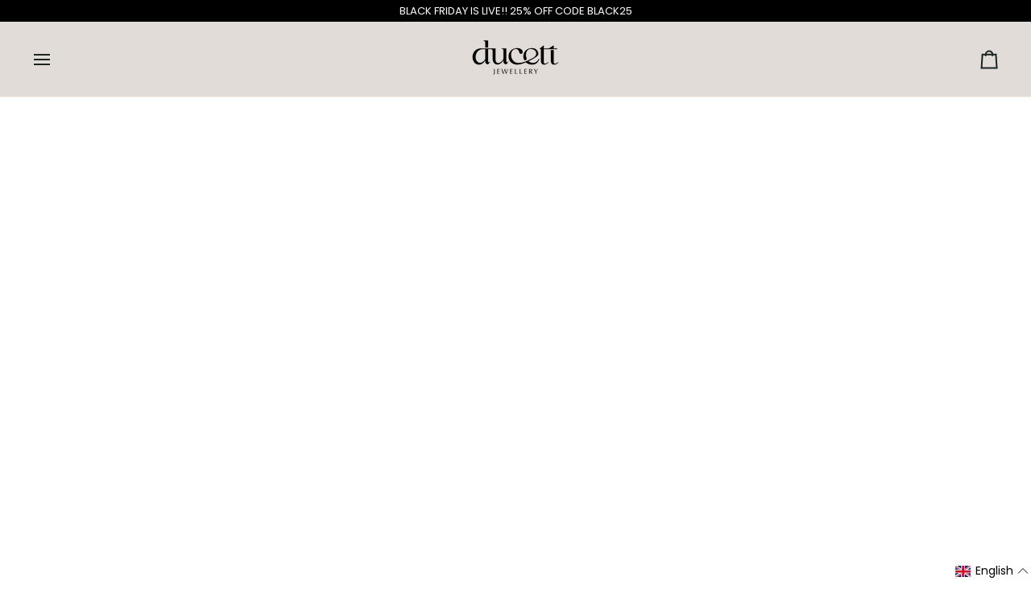

--- FILE ---
content_type: text/javascript
request_url: https://cdn.shopify.com/extensions/019ade45-9f58-73ef-9580-42881ccdbcd4/trackbee-91/assets/trackbee.min.js
body_size: 7976
content:
(function(_0x11e601,_0x1649da){const _0x4de79a=a0_0x10f0,_0xd24781=_0x11e601();while(!![]){try{const _0xf2b355=-parseInt(_0x4de79a(0x1a7))/0x1+-parseInt(_0x4de79a(0x247))/0x2+-parseInt(_0x4de79a(0x1ff))/0x3*(-parseInt(_0x4de79a(0x24f))/0x4)+parseInt(_0x4de79a(0x245))/0x5+-parseInt(_0x4de79a(0x20c))/0x6*(parseInt(_0x4de79a(0x1b4))/0x7)+parseInt(_0x4de79a(0x1f1))/0x8+-parseInt(_0x4de79a(0x233))/0x9*(-parseInt(_0x4de79a(0x1c4))/0xa);if(_0xf2b355===_0x1649da)break;else _0xd24781['push'](_0xd24781['shift']());}catch(_0x25b3b6){_0xd24781['push'](_0xd24781['shift']());}}}(a0_0x5a1e,0xa61dc));const tbAcnConverter={'read':function(_0x2e6515){const _0x4601c6=a0_0x10f0;return _0x2e6515[0x0]==='\x22'&&(_0x2e6515=_0x2e6515['slice'](0x1,-0x1)),_0x2e6515[_0x4601c6(0x190)](/(%[\dA-F]{2})+/gi,decodeURIComponent);}},tbAcnOrderAttributes={};function tbAcnIsNullOrEmptyString(_0x564d0e){const _0x507e66=a0_0x10f0;return _0x564d0e===null||_0x564d0e===undefined||_0x564d0e['trim']()===''||_0x564d0e===_0x507e66(0x1b1)||_0x564d0e===_0x507e66(0x19d);}function tbAcnAnyIsNullOrEmptyStrings(..._0x293f5c){const _0x2ce0fe=a0_0x10f0;if(_0x293f5c['length']===0x0)return![];return _0x293f5c[_0x2ce0fe(0x1e1)](tbAcnIsNullOrEmptyString);}function tbAcnPostServersideCookies(){const _0x1b44e6=a0_0x10f0,_0x34ee69=tbAcnGetPixelApiKey();if(tbAcnIsNullOrEmptyString(_0x34ee69)){setTimeout(()=>{tbAcnPostServersideCookies();},0x3e8);return;}const _0xc7fe5a=_0x1b44e6(0x1e8)+_0x34ee69,_0x464271={...tbAcnOrderAttributes};_0x464271[_0x1b44e6(0x1cd)]=new Date()[_0x1b44e6(0x1ba)](),fetch(_0xc7fe5a,{'method':_0x1b44e6(0x1c0),'headers':{'Content-Type':_0x1b44e6(0x1dd)},'body':JSON[_0x1b44e6(0x1de)](_0x464271)});}function a0_0x10f0(_0x540175,_0x243cc0){const _0x5a1e7f=a0_0x5a1e();return a0_0x10f0=function(_0x10f0ac,_0x4dd099){_0x10f0ac=_0x10f0ac-0x183;let _0x5646c1=_0x5a1e7f[_0x10f0ac];return _0x5646c1;},a0_0x10f0(_0x540175,_0x243cc0);}function tbAcnGetAndSyncLocalValue(_0xcc76a1){const _0x3aa4e6=a0_0x10f0;let _0x39c329=tbAcnGetCookie(_0xcc76a1);return!tbAcnIsNullOrEmptyString(_0x39c329)?localStorage[_0x3aa4e6(0x20d)](_0xcc76a1,_0x39c329):(_0x39c329=localStorage[_0x3aa4e6(0x1af)](_0xcc76a1),!tbAcnIsNullOrEmptyString(_0x39c329)&&tbAcnSetCookie(_0xcc76a1,_0x39c329)),tbAcnIsNullOrEmptyString(_0x39c329)?null:_0x39c329;}function tbAcnGetLocalValue(_0x422b08){const _0x35a2d9=a0_0x10f0;let _0x45a5a6=tbAcnGetCookie(_0x422b08);return tbAcnIsNullOrEmptyString(_0x45a5a6)&&(_0x45a5a6=localStorage[_0x35a2d9(0x1af)](_0x422b08)),tbAcnIsNullOrEmptyString(_0x45a5a6)?null:_0x45a5a6;}function tbAcnGetLocalValuePrioritizeLocalStorage(_0xdffedd){const _0x23a224=a0_0x10f0;let _0x93a643=localStorage[_0x23a224(0x1af)](_0xdffedd);return tbAcnIsNullOrEmptyString(_0x93a643)&&(_0x93a643=tbAcnGetCookie(_0xdffedd)),tbAcnIsNullOrEmptyString(_0x93a643)?null:_0x93a643;}function tbAcnGetCookie(_0x126410){const _0x4b4c07=a0_0x10f0;if(typeof document===_0x4b4c07(0x19d)||arguments[_0x4b4c07(0x222)]&&!_0x126410)return null;const _0x48257b=document[_0x4b4c07(0x231)]?document[_0x4b4c07(0x231)][_0x4b4c07(0x209)](';\x20'):[],_0x313552={};for(let _0x174aa3=0x0;_0x174aa3<_0x48257b[_0x4b4c07(0x222)];_0x174aa3++){const _0x3902d8=_0x48257b[_0x174aa3][_0x4b4c07(0x209)]('='),_0x31514=_0x3902d8['slice'](0x1)[_0x4b4c07(0x21f)]('=');try{const _0x5e0865=decodeURIComponent(_0x3902d8[0x0]);_0x313552[_0x5e0865]=tbAcnConverter[_0x4b4c07(0x18e)](_0x31514,_0x5e0865);if(_0x126410===_0x5e0865)break;}catch(_0x1ced83){return null;};}const _0x518b4b=_0x126410?_0x313552[_0x126410]:_0x313552;return tbAcnIsNullOrEmptyString(_0x518b4b)?null:_0x518b4b;}function tbAcnSetCookie(_0x5d5cb2,_0x52ac19,_0x59cf57){const _0x153127=a0_0x10f0;let _0x58325d='';if(_0x59cf57){const _0x13fc26=new Date();_0x13fc26[_0x153127(0x217)](_0x13fc26[_0x153127(0x230)]()+_0x59cf57*0x18*0x3c*0x3c*0x3e8),_0x58325d=_0x153127(0x1a0)+_0x13fc26[_0x153127(0x21e)]();}document[_0x153127(0x231)]=_0x5d5cb2+'='+(_0x52ac19||'')+_0x58325d+_0x153127(0x210);}function tbAcnStoreLocally(_0x4c2940,_0x143e54,_0x773f0d){const _0x588ac5=a0_0x10f0;tbAcnSetCookie(_0x4c2940,_0x143e54,_0x773f0d),localStorage[_0x588ac5(0x20d)](_0x4c2940,_0x143e54);}function tbAcnGetUrlParam(_0x94d18a){const _0x3bb408=a0_0x10f0;return new URLSearchParams(window['location']['search'])[_0x3bb408(0x203)](_0x94d18a);}function a0_0x5a1e(){const _0x425732=['tw_adid','DENIED','userAgent','trackbeeVariant','_tb_klaviyo_exchange_id','connection','finally','GRANTED','cart/update.js','currentVisitorConsent','1903645LTOlkp','tbId','1510186arINOV','timeZone','trackbee_app_embed_log','web-pixels-manager-setup','Script\x20tag\x20with\x20ID\x20\x27web-pixels-manager-setup\x27\x20not\x20found\x20or\x20empty.','catch','search','_tb_fbp','105960LcafbR','userDataConsent','localization','startsWith','match','_tb_gclid','fromEntries','cartToken','wbraid','fb.1.','ttclid','_tb_cart_notes','_ttclid','read','mousedown','replace','href','hostname','_gclid','toString','browserSessionUUID','tbIdTimestamp','value','slice','_fbp','textContent','update','_tb_e','undefined','_tb_kx','_tb_utm_ad_group',';\x20expires=','tbSSCN','Shopify','tagName','randomUUID','sort','\x20from\x20url:\x20','421137zTvrWy','forEach','_tb_ttp','oldLocalName','vendor','https://api.trackbee.ai/events/shopify/data/cart-notes?pak=','useServerSideCartNotes\x20is\x20enabled.','language','getItem','floor','null','include','[object\x20Arguments]','7RcvjOK','location','width','fbc','utm_ad_group','🐝\x20TrackBee\x20App\x20Embed\x20V2.4.1\x20-\x20Loaded','toISOString','tbBrowserSessionUuid','apply','load','filter','$exchange_id','PUT','exchange_id','product_viewed','charCodeAt','39670hPoTWZ','ShopifyAnalytics','_epik','sku','ttp','warn','customerPrivacy','publish','xxxxxxxx-xxxx-4xxx-yxxx-xxxxxxxxxxxx','mutatedOn','parse','trackbeeProduct','prototype','browserSessionUuid','tw_campaign','utmAdGroup','referrer','removeItem','dataLayer','utm_campaign','push','collectParams','cart','reg','_tb_id','application/json','stringify','_shopify_y','analytics','some','same-origin','GDPR','DateTimeFormat','isArray','entries','function','https://api.trackbee.ai/ssc/mutations?pak=','localName','klaviyoExchangeId','marketingAllowed','\x5c\x22useServerSideCartNotes\x5c\x22:\x5c\x22true\x5c\x22','POST','Generated\x20tbIdTimestamp','_tb_latest_consent_update','INPUT','10374632RQgKIi','deviceMemory','useServerSideCartNotes\x20is\x20not\x20enabled.','string','maxTouchPoints','utm_source','_tb_wbraid','Generated\x20tbId','yes','_tb_fbc','call','_wbraid','https://api.trackbee.ai/events/shopify/data/product-view?pak=','key','12WHNrRR','utmAd','clientParamsHelper','_tb_d_i','get','object','detail','padStart','personalizationConsent','_tb_personalization_consent','split','marketing','_ttp','6916074FqQYGq','setItem','_fbc','utm_ad',';\x20path=/','now','old','gbraid','trim','_utm_campaign','consent_update','setTime','_utm_source','tbId=;\x20expires=Thu,\x2001\x20Jan\x201970\x2000:00:00\x20UTC;\x20path=/;','https://cdn.trackbee.ai/log?pak=','test','localhost','Collected\x20fbclid\x20from\x20in-app\x20browser:\x20','toUTCString','join','target','includes','length','random','utmCampaign','price','race','type','log','tw_source','Collected\x20','addEventListener','_utm_ad','meta','epik','_tracking_consent','getTime','cookie','_tb_user_data_consent','2781cwrfff','gclid','_gbraid','_tb_id_timestamp','open','height','currency','getElementById'];a0_0x5a1e=function(){return _0x425732;};return a0_0x5a1e();}function tbAcnGetUrlParamAndLogIfChanged(_0x297229,_0x3c0c51){const _0x1c0c72=a0_0x10f0;let _0x53b3b0=null;try{_0x53b3b0=tbAcnGetUrlParam(_0x297229);if(tbAcnIsNullOrEmptyString(_0x53b3b0))return null;const _0x5e1e05=tbAcnGetLocalValue(_0x3c0c51);if(tbAcnIsNullOrEmptyString(_0x5e1e05))return _0x53b3b0;return!_0x5e1e05[_0x1c0c72(0x221)](_0x53b3b0)&&tbAcnLog({'message':_0x1c0c72(0x22a)+_0x297229+_0x1c0c72(0x1a6)+_0x53b3b0}),_0x53b3b0;}catch{return _0x53b3b0;}}function tbAcnUpdateOrderNotes(){const _0x2a0a2e=a0_0x10f0;try{if(tbAcnCheckServerSideCartNotes()===!![])return;}catch(_0x127f3c){}if(tbAcnGetCookie(_0x2a0a2e(0x1a1))==='true')return;fetch(window[_0x2a0a2e(0x1a2)]['routes']['root']+_0x2a0a2e(0x243),{'method':_0x2a0a2e(0x1ed),'credentials':_0x2a0a2e(0x1e2),'headers':{'Content-Type':_0x2a0a2e(0x1dd)},'body':JSON['stringify']({'attributes':tbAcnOrderAttributes})});}function tbAcnHandleGoogleConsent(){const _0x524ed3=a0_0x10f0,_0x43bda0=window['dataLayer'];if(_0x43bda0!==undefined)for(let _0x19b5ba=_0x43bda0[_0x524ed3(0x222)]-0x1;_0x19b5ba>=0x0;_0x19b5ba--){try{if((Array[_0x524ed3(0x1e5)](_0x43bda0[_0x19b5ba])||Object[_0x524ed3(0x1d0)][_0x524ed3(0x194)][_0x524ed3(0x1fb)](_0x43bda0[_0x19b5ba])===_0x524ed3(0x1b3))&&_0x43bda0[_0x19b5ba][_0x524ed3(0x222)]===0x3&&_0x43bda0[_0x19b5ba][0x0]==='consent'&&_0x43bda0[_0x19b5ba][0x1]===_0x524ed3(0x19b)){window['Shopify'][_0x524ed3(0x1e0)][_0x524ed3(0x1cb)](_0x524ed3(0x216),_0x43bda0[_0x19b5ba][0x2]),tbAcnStoreLocally('_tb_latest_consent_update',JSON['stringify'](_0x43bda0[_0x19b5ba][0x2]),0x190);break;}}catch(_0x35b4ed){console[_0x524ed3(0x228)](JSON[_0x524ed3(0x1de)](_0x35b4ed));}}window[_0x524ed3(0x1d6)]=window[_0x524ed3(0x1d6)]||[];const _0x2c529e=window[_0x524ed3(0x1d6)]['push'];window[_0x524ed3(0x1d6)][_0x524ed3(0x1d8)]=function(..._0x2f0032){const _0x3ce833=_0x524ed3,_0x11fd96=_0x2c529e['call'](this,..._0x2f0032);try{_0x2f0032['length']===0x1&&(Array['isArray'](_0x2f0032[0x0])||Object[_0x3ce833(0x1d0)]['toString'][_0x3ce833(0x1fb)](_0x2f0032[0x0])===_0x3ce833(0x1b3))&&_0x2f0032[0x0][_0x3ce833(0x222)]===0x3&&_0x2f0032[0x0][0x0]==='consent'&&_0x2f0032[0x0][0x1]===_0x3ce833(0x19b)&&(window[_0x3ce833(0x1a2)][_0x3ce833(0x1e0)][_0x3ce833(0x1cb)](_0x3ce833(0x216),_0x2f0032[0x0][0x2]),tbAcnStoreLocally(_0x3ce833(0x1ef),JSON['stringify'](_0x2f0032[0x0][0x2]),0x190));}catch(_0x100e29){console[_0x3ce833(0x228)](JSON[_0x3ce833(0x1de)](_0x100e29));}return _0x11fd96;};}function tbAcnGetFirstNumericUrlParameter(_0x5b7696){const _0x3b0626=a0_0x10f0,_0x556047=new URLSearchParams(window[_0x3b0626(0x1b5)][_0x3b0626(0x24d)]);for(const [_0x48ab9e,_0x205d6b]of _0x556047[_0x3b0626(0x1e6)]()){if(_0x48ab9e===_0x5b7696&&tbAcnIsNumeric(_0x205d6b))return _0x205d6b;}return null;}function tbAcnInterceptKlaviyoProfile(){const _0x3d140b=a0_0x10f0,_0x2daabc=XMLHttpRequest[_0x3d140b(0x1d0)][_0x3d140b(0x237)];XMLHttpRequest[_0x3d140b(0x1d0)][_0x3d140b(0x237)]=function(_0x434db2,_0x598070){const _0x281720=_0x3d140b;this['addEventListener'](_0x281720(0x1bd),function(){const _0x14901e=_0x281720;try{if(_0x598070[_0x14901e(0x221)]('https://a.klaviyo.com/client/profiles/')){const _0x1cc97b=JSON[_0x14901e(0x1ce)](this['responseText']);if(_0x1cc97b[_0x14901e(0x22d)]&&_0x1cc97b['meta'][_0x14901e(0x1c1)]){const _0x566952=_0x1cc97b[_0x14901e(0x22d)][_0x14901e(0x1c1)];tbAcnStoreLocally(_0x14901e(0x23f),_0x566952,0x190),tbAcnOrderAttributes[_0x14901e(0x1ea)]=_0x566952,tbAcnPostServersideCookies(),tbAcnUpdateOrderNotes();}}}catch(_0x57c462){}}),_0x2daabc[_0x281720(0x1bc)](this,arguments);};}function tbAcnIsNumeric(_0x1ec861){const _0x111961=a0_0x10f0;return/^\d+$/[_0x111961(0x21b)](_0x1ec861);}function tbAcnGetDeviceInfo(){const _0x5e9c97=a0_0x10f0;return{'userAgent':navigator?.[_0x5e9c97(0x23d)]||'','timezone':Intl?.[_0x5e9c97(0x1e4)]?.()?.['resolvedOptions']()?.[_0x5e9c97(0x248)]||'','screenRatio':screen?.[_0x5e9c97(0x1b6)]!==undefined&&screen?.['height']!==undefined&&screen['height']>0x0?screen[_0x5e9c97(0x1b6)]/screen[_0x5e9c97(0x238)]:0x0,'hardwareConcurrency':navigator?.['hardwareConcurrency']||0x0,'deviceMemory':navigator?.[_0x5e9c97(0x1f2)]||0x0,'touchPoints':navigator?.[_0x5e9c97(0x1f5)]||0x0};}function tbAcnSaveDeviceInfo(){const _0x37684b=a0_0x10f0,_0x1a4c11=localStorage['getItem'](_0x37684b(0x202));(!_0x1a4c11||_0x1a4c11===_0x37684b(0x1b1))&&localStorage[_0x37684b(0x20d)]('_tb_d_i',JSON['stringify'](tbAcnGetDeviceInfo()));}function tbAcnMigrateLocalValues(_0xdc464){const _0x5e8d38=a0_0x10f0,_0x47aa05=_0xdc464[_0x5e8d38(0x1e1)](_0x507fa3=>!tbAcnIsNullOrEmptyString(tbAcnGetLocalValuePrioritizeLocalStorage(_0x507fa3['localName'])));if(_0x47aa05)return;const _0x22538b=_0xdc464['filter'](_0x10c2f6=>!tbAcnIsNullOrEmptyString(tbAcnGetLocalValuePrioritizeLocalStorage(_0x10c2f6['oldLocalName'])));if(_0x22538b[_0x5e8d38(0x222)]===0x0)return;_0x22538b[_0x5e8d38(0x1a8)](_0x57df27=>{const _0x49d82b=_0x5e8d38,_0x28444e=tbAcnGetLocalValuePrioritizeLocalStorage(_0x57df27[_0x49d82b(0x1aa)]);if(tbAcnIsNullOrEmptyString(_0x28444e))return;tbAcnStoreLocally(_0x57df27[_0x49d82b(0x1e9)],_0x28444e,0x190),_0x57df27[_0x49d82b(0x1fe)]!==_0x49d82b(0x1b7)&&_0x57df27[_0x49d82b(0x1fe)]!==_0x49d82b(0x22e)&&(document[_0x49d82b(0x231)]=_0x57df27[_0x49d82b(0x1aa)]+'=;\x20expires=Thu,\x2001\x20Jan\x201970\x2000:00:00\x20UTC;\x20path=/;',localStorage['removeItem'](_0x57df27[_0x49d82b(0x1aa)]));});}function tbAcnGetPixelApiKey(){const _0x5134c2=a0_0x10f0;if(window['trackbeePixelApiKey'])return window['trackbeePixelApiKey'];const _0x1af51c=document[_0x5134c2(0x23a)]('web-pixels-manager-setup');if(_0x1af51c&&_0x1af51c[_0x5134c2(0x19a)]){const _0x2c75e1=_0x1af51c[_0x5134c2(0x19a)],_0x264c1a=/\\"pixelApiKey\\":\\"([^\\]+)\\"/,_0x3c1d16=_0x2c75e1[_0x5134c2(0x185)](_0x264c1a);if(_0x3c1d16&&_0x3c1d16[_0x5134c2(0x222)]>0x1)return _0x3c1d16[0x1];}return null;}function tbAcnSendCartNotes(){const _0x1a1f1e=a0_0x10f0,_0x39e6c9=tbAcnGenerateVersion(tbAcnOrderAttributes),_0x5aa3d3=tbAcnGetLocalValue(_0x1a1f1e(0x18c));if(_0x39e6c9!==_0x5aa3d3){const _0x46e1df=Object[_0x1a1f1e(0x187)](Object['entries'](tbAcnOrderAttributes)[_0x1a1f1e(0x1be)](([_0xde01c8,_0x58ec1e])=>_0x58ec1e!==null&&_0x58ec1e!=='null'&&_0x58ec1e!==undefined&&!_0xde01c8['startsWith'](_0x1a1f1e(0x212))));_0x46e1df[_0x1a1f1e(0x188)]=tbAcnGetCookie(_0x1a1f1e(0x1da));if(tbAcnIsNullOrEmptyString(_0x46e1df[_0x1a1f1e(0x188)]))return;const _0x148628=navigator?.[_0x1a1f1e(0x23d)]||null,_0x4b6ae8=navigator?.['language']||null,_0x398d34=navigator?.[_0x1a1f1e(0x240)]?.[_0x1a1f1e(0x227)]==='wifi'||null,_0x1984bc=tbAcnGetPixelApiKey();if(tbAcnIsNullOrEmptyString(_0x1984bc)){setTimeout(()=>{tbAcnSendCartNotes();},0x3e8);return;}const _0x54be44=_0x1a1f1e(0x1ac)+_0x1984bc;fetch(_0x54be44,{'method':_0x1a1f1e(0x1ed),'headers':{'Content-Type':'application/json'},'body':JSON[_0x1a1f1e(0x1de)]({..._0x46e1df,'userAgent':_0x148628,'language':_0x4b6ae8,'wifi':_0x398d34})})[_0x1a1f1e(0x241)](()=>{const _0x3f25a0=_0x1a1f1e;localStorage[_0x3f25a0(0x20d)](_0x3f25a0(0x18c),_0x39e6c9);});}}function tbAcnCheckServerSideCartNotes(){const _0x26944d=a0_0x10f0,_0x22713a=document[_0x26944d(0x23a)](_0x26944d(0x24a));if(_0x22713a&&_0x22713a['textContent']){const _0x60b493=_0x22713a[_0x26944d(0x19a)];return _0x60b493[_0x26944d(0x221)](_0x26944d(0x1ec))?(console[_0x26944d(0x228)](_0x26944d(0x1ad)),!![]):(console[_0x26944d(0x228)](_0x26944d(0x1f3)),![]);}else return console[_0x26944d(0x1c9)](_0x26944d(0x24b)),![];}function tbAcnGenerateVersion(_0x8ed3a4){const _0x20403f=a0_0x10f0,_0x5e4733=Object['keys'](_0x8ed3a4)['filter'](_0x3b72e3=>_0x8ed3a4[_0x3b72e3]!==null&&_0x8ed3a4[_0x3b72e3]!=='null'&&_0x8ed3a4[_0x3b72e3]!==undefined&&!_0x3b72e3[_0x20403f(0x184)](_0x20403f(0x212))),_0x5d6a25=_0x5e4733[_0x20403f(0x1a5)]();return _0x5d6a25['map'](_0x12858d=>_0x12858d+':'+JSON[_0x20403f(0x1de)](_0x8ed3a4[_0x12858d]))[_0x20403f(0x21f)](',');}function tbAcnIsValidEmail(_0x5e5cd5){const _0x121b23=/^[^\s@]+@[^\s@]+\.[^\s@]+$/;return _0x121b23['test'](_0x5e5cd5);}function tbAcnCollectEmail(_0xbc1a62){const _0x63322b=a0_0x10f0,_0x511499=_0xbc1a62[_0x63322b(0x214)]();tbAcnIsValidEmail(_0x511499)&&tbAcnProcessEmail(_0x511499);}function tbAcnProcessEmail(_0x1e48a1){const _0x3476b7=a0_0x10f0,_0x8fe89e=sessionStorage[_0x3476b7(0x1af)]('_tb_e'),_0x7edfd4=tbAcnGetPixelApiKey();if(tbAcnIsNullOrEmptyString(_0x7edfd4)){setTimeout(()=>{tbAcnProcessEmail(_0x1e48a1);},0x3e8);return;}const _0x5d5a60='https://api.trackbee.ai/customer/info/shopify?pak='+_0x7edfd4;_0x8fe89e!==_0x1e48a1&&fetch(_0x5d5a60,{'method':'POST','headers':{'Content-Type':_0x3476b7(0x1dd)},'body':JSON[_0x3476b7(0x1de)]({'email':_0x1e48a1,'tbId':tbAcnGetLocalValue(_0x3476b7(0x1dc)),'browserSessionUuid':sessionStorage[_0x3476b7(0x1af)](_0x3476b7(0x1bb))})})['finally'](()=>{const _0xc7e89f=_0x3476b7;sessionStorage[_0xc7e89f(0x20d)](_0xc7e89f(0x19c),_0x1e48a1);});}document['addEventListener']('focusout',function(_0xac8881){const _0x2d18c9=a0_0x10f0;_0xac8881[_0x2d18c9(0x220)][_0x2d18c9(0x1a3)]===_0x2d18c9(0x1f0)&&tbAcnCollectEmail(_0xac8881[_0x2d18c9(0x220)][_0x2d18c9(0x197)]);});function tbAcnIsUUID(_0x272479){const _0x372de3=a0_0x10f0;return/^[0-9a-f]{8}-[0-9a-f]{4}-[0-9a-f]{4}-[0-9a-f]{4}-[0-9a-f]{12}$/i[_0x372de3(0x21b)](_0x272479);}function tbAcnHashToUUID(_0x4e1430){const _0xcf27a=a0_0x10f0;let _0x30c869=0x811c9dc5,_0x35cde5=0x811c9dc5;for(let _0xe20300=0x0;_0xe20300<_0x4e1430[_0xcf27a(0x222)];_0xe20300++){const _0x2d33d2=_0x4e1430[_0xcf27a(0x1c3)](_0xe20300);_0x30c869^=_0x2d33d2,_0x30c869=_0x30c869*0x1000193>>>0x0,_0x35cde5^=_0x2d33d2<<_0xe20300%0x4,_0x35cde5=_0x35cde5*0x1000193>>>0x0;}const _0x13a732=(_0x30c869[_0xcf27a(0x194)](0x10)[_0xcf27a(0x206)](0x8,'0')+_0x35cde5[_0xcf27a(0x194)](0x10)[_0xcf27a(0x206)](0x8,'0')+_0x30c869['toString'](0x10)[_0xcf27a(0x206)](0x8,'0')+_0x35cde5[_0xcf27a(0x194)](0x10)[_0xcf27a(0x206)](0x8,'0'))[_0xcf27a(0x198)](0x0,0x20);return _0x13a732[_0xcf27a(0x198)](0x0,0x8)+'-'+_0x13a732[_0xcf27a(0x198)](0x8,0xc)+'-'+_0x13a732[_0xcf27a(0x198)](0xc,0x10)+'-'+_0x13a732[_0xcf27a(0x198)](0x10,0x14)+'-'+_0x13a732['slice'](0x14,0x20);}function tbAcnGetTbId(){const _0xc65b4c=a0_0x10f0;let _0xf2d737=tbAcnGetLocalValuePrioritizeLocalStorage(_0xc65b4c(0x1dc));if(!tbAcnIsNullOrEmptyString(_0xf2d737))return _0xf2d737;else{const _0x411a59=tbAcnGetCookie(_0xc65b4c(0x1df));_0x411a59&&tbAcnIsUUID(_0x411a59)?_0xf2d737=tbAcnHashToUUID(_0x411a59):typeof crypto[_0xc65b4c(0x1a4)]!==_0xc65b4c(0x1e7)?_0xf2d737=tbAcnGenerateUUID():_0xf2d737=crypto['randomUUID']();let _0x102e3c=Math[_0xc65b4c(0x1b0)](Date[_0xc65b4c(0x211)]()/0x3e8);tbAcnSetCookie(_0xc65b4c(0x236),_0x102e3c),localStorage[_0xc65b4c(0x20d)](_0xc65b4c(0x236),_0x102e3c[_0xc65b4c(0x194)]()),tbAcnLog({'message':_0xc65b4c(0x1f8),'tbId':_0xf2d737}),tbAcnLog({'message':_0xc65b4c(0x1ee),'tbIdTimestamp':_0x102e3c});}return _0xf2d737;}function tbAcnGetTbIdTimestamp(){const _0x1113cf=a0_0x10f0;let _0xbe080d=tbAcnGetLocalValuePrioritizeLocalStorage(_0x1113cf(0x236));if(tbAcnIsNullOrEmptyString(_0xbe080d)){let _0x5408d2=Math[_0x1113cf(0x1b0)](Date[_0x1113cf(0x211)]()/0x3e8);return localStorage[_0x1113cf(0x20d)](_0x1113cf(0x236),_0x5408d2[_0x1113cf(0x194)]()),_0x5408d2;}else return parseInt(_0xbe080d);}function tbAcnGenerateUUID(){const _0x4ba837=a0_0x10f0;return _0x4ba837(0x1cc)[_0x4ba837(0x190)](/[xy]/g,function(_0x5a9ac2){const _0x29ddca=_0x4ba837,_0x3ecf85=Math['random']()*0x10|0x0,_0x2118d4=_0x5a9ac2==='x'?_0x3ecf85:_0x3ecf85&0x3|0x8;return _0x2118d4[_0x29ddca(0x194)](0x10);});}function tbAcnSendProductView(){const _0x11e2ea=a0_0x10f0;if(!!window[_0x11e2ea(0x1cf)]||!!window[_0x11e2ea(0x23e)])return;const _0x58c715=tbAcnGetPixelApiKey(),_0x2060d4=tbAcnGetCookie(_0x11e2ea(0x183)),_0x1f6c96=tbAcnGetAndSyncLocalValue(_0x11e2ea(0x208)),_0x5f3b9e=tbAcnGetAndSyncLocalValue('_tb_user_data_consent'),_0x46881f=localStorage[_0x11e2ea(0x1af)](_0x11e2ea(0x202)),_0x32904c=window?.['Shopify']?.[_0x11e2ea(0x1ca)]?.[_0x11e2ea(0x244)]()?.['marketing'],_0x1e3485=window?.['Shopify']?.[_0x11e2ea(0x1ca)]?.[_0x11e2ea(0x244)]()?.['analytics'],_0x12ccfb=window?.[_0x11e2ea(0x1a2)]?.[_0x11e2ea(0x1ca)]?.[_0x11e2ea(0x244)]()?.['preferences'];if(tbAcnAnyIsNullOrEmptyStrings(_0x58c715,_0x32904c,_0x1e3485,_0x12ccfb)){setTimeout(()=>{tbAcnSendProductView();},0x3e8);return;}if(_0x32904c===_0x11e2ea(0x1f9)&&_0x1e3485==='yes')return;const _0x10f876={'navigator':{'userAgent':navigator?.[_0x11e2ea(0x23d)]||'','language':navigator?.[_0x11e2ea(0x1ae)]||''},'document':{'referrer':document?.[_0x11e2ea(0x1d4)]||'','location':{'href':window?.[_0x11e2ea(0x1b5)]?.[_0x11e2ea(0x191)]||''}}},_0xd9f1be={'productVariant':{'id':window?.[_0x11e2ea(0x23e)]?.['id']['toString'](),'price':{'amount':parseFloat(window?.['trackbeeVariant']?.[_0x11e2ea(0x225)])/0x64,'currencyCode':window?.[_0x11e2ea(0x1c5)]?.[_0x11e2ea(0x22d)]?.[_0x11e2ea(0x239)]},'product':{'id':window?.[_0x11e2ea(0x1cf)]?.['id'][_0x11e2ea(0x194)](),'title':window?.[_0x11e2ea(0x1cf)]?.['title'],'vendor':window?.['trackbeeProduct']?.[_0x11e2ea(0x1ab)]},'sku':window?.[_0x11e2ea(0x23e)]?.[_0x11e2ea(0x1c7)]}},_0x4ae7c8={'data':_0xd9f1be,...tbAcnOrderAttributes,'shopifyLocalization':tbAcnIsNullOrEmptyString(_0x2060d4)?null:_0x2060d4,'timestamp':new Date()[_0x11e2ea(0x1ba)](),'personalizationConsent':tbAcnIsNullOrEmptyString(_0x1f6c96)?null:_0x1f6c96,'userDataConsent':tbAcnIsNullOrEmptyString(_0x5f3b9e)?null:_0x5f3b9e,'otherAttributes':{'tb_d_i':_0x46881f?JSON['parse'](_0x46881f):null},'context':_0x10f876,'name':_0x11e2ea(0x1c2),'consent':{'marketing':_0x32904c===_0x11e2ea(0x1f9),'analytics':_0x1e3485===_0x11e2ea(0x1f9),'preferences':_0x12ccfb===_0x11e2ea(0x1f9)}},_0x49443b=_0x11e2ea(0x1fd)+_0x58c715;fetch(_0x49443b,{'method':_0x11e2ea(0x1ed),'headers':{'Content-Type':_0x11e2ea(0x1dd)},'body':JSON[_0x11e2ea(0x1de)](_0x4ae7c8)});}function tbAcnWaitForClientParamsHelper(){function _0x44d364(){const _0x57a91f=a0_0x10f0;return typeof window!==_0x57a91f(0x19d)&&window['clientParamsHelper']&&typeof window[_0x57a91f(0x201)][_0x57a91f(0x1d9)]==='function';}return new Promise(_0x51e7ac=>{const _0x23261d=a0_0x10f0;if(_0x44d364()){_0x51e7ac();return;}const _0x74faa4=Date[_0x23261d(0x211)]()+0x3e8,_0x3c67be=setInterval(()=>{if(_0x44d364()){clearInterval(_0x3c67be),_0x51e7ac();return;}Date['now']()>=_0x74faa4&&(clearInterval(_0x3c67be),_0x51e7ac());},0x32);});}async function tbAcnGetInAppBrowserFbclid(){const _0x425909=a0_0x10f0;try{const _0x4544ea=window?.[_0x425909(0x201)];if(!_0x4544ea||typeof _0x4544ea[_0x425909(0x1d9)]!=='function')return null;const _0x5747c9=new Promise(_0x2124b1=>{setTimeout(()=>_0x2124b1(null),0x3e8);}),_0x55c1ae=await Promise[_0x425909(0x226)]([_0x4544ea['collectParams'](),_0x5747c9]);if(typeof _0x55c1ae===_0x425909(0x1f4)&&_0x55c1ae)return tbAcnIsNullOrEmptyString(tbAcnGetLocalValue(_0x425909(0x1fa)))&&tbAcnLog({'message':_0x425909(0x21d)+_0x55c1ae}),_0x55c1ae;return null;}catch{return null;}}async function tbAcnLog(_0x2f9d86){const _0x1c121b=a0_0x10f0;if(!_0x2f9d86)return;typeof _0x2f9d86!==_0x1c121b(0x204)&&(_0x2f9d86={'message':String(_0x2f9d86)});const _0x1cc991=tbAcnGetPixelApiKey();if(window?.[_0x1c121b(0x1b5)]?.[_0x1c121b(0x192)]===_0x1c121b(0x21c))return;if(tbAcnIsNullOrEmptyString(_0x1cc991)){setTimeout(()=>{tbAcnLog(_0x2f9d86);},0x3e8);return;}try{fetch(_0x1c121b(0x21a)+_0x1cc991,{'method':'POST','headers':{'Content-Type':_0x1c121b(0x1dd)},'body':JSON[_0x1c121b(0x1de)]({'event':_0x1c121b(0x249),'url':window[_0x1c121b(0x1b5)]['href'],..._0x2f9d86}),'keepalive':!![],'mode':'no-cors','credentials':_0x1c121b(0x1b2)})[_0x1c121b(0x24c)](_0x1122f6=>{const _0x2a8d4a=_0x1c121b;console[_0x2a8d4a(0x228)](_0x1122f6);});}catch(_0x7c1900){console[_0x1c121b(0x228)](_0x7c1900);}}(async function(){const _0x94aabd=a0_0x10f0;console[_0x94aabd(0x228)](_0x94aabd(0x1b9)),await tbAcnWaitForClientParamsHelper();const _0x442d19=[{'key':_0x94aabd(0x22e),'localName':'_tb_epik','oldLocalName':_0x94aabd(0x1c6),'value':tbAcnGetUrlParam('epik')},{'key':_0x94aabd(0x1b7),'localName':_0x94aabd(0x1fa),'oldLocalName':_0x94aabd(0x20e),'value':tbAcnGetUrlParamAndLogIfChanged('fbclid','_tb_fbc')||await tbAcnGetInAppBrowserFbclid()},{'key':_0x94aabd(0x18b),'localName':'_tb_ttclid','oldLocalName':_0x94aabd(0x18d),'value':tbAcnGetUrlParam(_0x94aabd(0x18b))},{'key':_0x94aabd(0x234),'localName':_0x94aabd(0x186),'oldLocalName':_0x94aabd(0x193),'value':tbAcnGetUrlParam(_0x94aabd(0x234))},{'key':'gbraid','localName':'_tb_gbraid','oldLocalName':_0x94aabd(0x235),'value':tbAcnGetUrlParam(_0x94aabd(0x213))},{'key':_0x94aabd(0x189),'localName':_0x94aabd(0x1f7),'oldLocalName':_0x94aabd(0x1fc),'value':tbAcnGetUrlParam(_0x94aabd(0x189))},{'key':'kx','localName':_0x94aabd(0x19e),'oldLocalName':'_kx','value':tbAcnGetUrlParam('_kx')},{'key':_0x94aabd(0x224),'localName':'_tb_utm_campaign','oldLocalName':_0x94aabd(0x215),'value':tbAcnGetFirstNumericUrlParameter(_0x94aabd(0x1d7))||tbAcnGetFirstNumericUrlParameter('tw_campaign')||tbAcnGetUrlParam(_0x94aabd(0x1d7))||tbAcnGetUrlParam(_0x94aabd(0x1d2))},{'key':_0x94aabd(0x1d3),'localName':_0x94aabd(0x19f),'oldLocalName':'_utm_ad_group','value':tbAcnGetFirstNumericUrlParameter(_0x94aabd(0x1b8))||tbAcnGetUrlParam(_0x94aabd(0x1b8))},{'key':_0x94aabd(0x200),'localName':'_tb_utm_ad','oldLocalName':_0x94aabd(0x22c),'value':tbAcnGetFirstNumericUrlParameter(_0x94aabd(0x20f))||tbAcnGetFirstNumericUrlParameter(_0x94aabd(0x23b))||tbAcnGetUrlParam(_0x94aabd(0x20f))||tbAcnGetUrlParam(_0x94aabd(0x23b))},{'key':'utmSource','localName':'_tb_utm_source','oldLocalName':_0x94aabd(0x218),'value':tbAcnGetUrlParam(_0x94aabd(0x1f6))||tbAcnGetUrlParam(_0x94aabd(0x229))}];tbAcnHandleGoogleConsent(),tbAcnInterceptKlaviyoProfile(),tbAcnSaveDeviceInfo(),tbAcnMigrateLocalValues(_0x442d19);const _0x172fe6=_0x442d19[_0x94aabd(0x1be)](_0x3efa03=>_0x3efa03['value']!=null);_0x172fe6[_0x94aabd(0x222)]>0x0?_0x442d19[_0x94aabd(0x1a8)](_0x274004=>{const _0x1372fa=_0x94aabd,_0x35fe29=tbAcnGetAndSyncLocalValue(_0x274004[_0x1372fa(0x1e9)]);if(_0x274004['key']!==_0x1372fa(0x1b7))_0x274004[_0x1372fa(0x197)]!==_0x35fe29?(document['cookie']=_0x274004[_0x1372fa(0x1e9)]+'=;\x20expires=Thu,\x2001\x20Jan\x201970\x2000:00:00\x20UTC;\x20path=/;',localStorage[_0x1372fa(0x1d5)](_0x274004['localName']),tbAcnOrderAttributes[_0x274004[_0x1372fa(0x1fe)]]=_0x274004[_0x1372fa(0x197)],!tbAcnIsNullOrEmptyString(_0x274004[_0x1372fa(0x197)])&&tbAcnStoreLocally(_0x274004[_0x1372fa(0x1e9)],_0x274004[_0x1372fa(0x197)],0x190)):tbAcnOrderAttributes[_0x274004['key']]=_0x35fe29;else{if(_0x274004[_0x1372fa(0x1fe)]===_0x1372fa(0x1b7)){const _0x3ab69e=_0x35fe29?.[_0x1372fa(0x209)]('.');if(_0x3ab69e?.[0x3]!==_0x274004[_0x1372fa(0x197)]){document['cookie']=_0x274004[_0x1372fa(0x1e9)]+'=;\x20expires=Thu,\x2001\x20Jan\x201970\x2000:00:00\x20UTC;\x20path=/;',localStorage['removeItem'](_0x274004['localName']);const _0x285d62=_0x274004['value']?_0x1372fa(0x18a)+Date[_0x1372fa(0x211)]()+'.'+_0x274004[_0x1372fa(0x197)]:null;tbAcnOrderAttributes[_0x1372fa(0x1b7)]=_0x285d62,!tbAcnIsNullOrEmptyString(_0x274004[_0x1372fa(0x197)])&&tbAcnStoreLocally(_0x274004['localName'],_0x285d62,0x190);}else tbAcnOrderAttributes[_0x1372fa(0x1b7)]=_0x35fe29;}}}):_0x442d19[_0x94aabd(0x1a8)](_0x1ece8b=>{const _0x43a833=_0x94aabd,_0x411db7=tbAcnGetAndSyncLocalValue(_0x1ece8b[_0x43a833(0x1e9)]);if(_0x411db7)tbAcnOrderAttributes[_0x1ece8b[_0x43a833(0x1fe)]]=_0x411db7;});const _0x5a02a6=tbAcnGetCookie(_0x94aabd(0x199))||tbAcnGetAndSyncLocalValue(_0x94aabd(0x24e));if(!tbAcnIsNullOrEmptyString(_0x5a02a6))tbAcnOrderAttributes['fbp']=_0x5a02a6;else{const _0x543610=Math[_0x94aabd(0x1b0)](0x3b9aca00+Math[_0x94aabd(0x223)]()*0x218711a00),_0x1d76b8=_0x94aabd(0x18a)+Date[_0x94aabd(0x211)]()+'.'+_0x543610;tbAcnStoreLocally('_tb_fbp',_0x1d76b8,0x190),tbAcnOrderAttributes['fbp']=_0x1d76b8;}const _0x1dd9d4=tbAcnGetCookie(_0x94aabd(0x20b))||tbAcnGetAndSyncLocalValue(_0x94aabd(0x1a9));if(!tbAcnIsNullOrEmptyString(_0x1dd9d4))tbAcnOrderAttributes[_0x94aabd(0x1c8)]=_0x1dd9d4;else{const _0x2101fb=crypto['randomUUID']()+crypto[_0x94aabd(0x1a4)]();tbAcnStoreLocally(_0x94aabd(0x1a9),_0x2101fb,0x190),tbAcnOrderAttributes[_0x94aabd(0x1c8)]=_0x2101fb;}const _0x136bd0=tbAcnGetLocalValuePrioritizeLocalStorage(_0x94aabd(0x246));!tbAcnIsNullOrEmptyString(_0x136bd0)&&(localStorage[_0x94aabd(0x20d)](_0x94aabd(0x1dc),_0x136bd0),localStorage[_0x94aabd(0x1d5)]('tbId'),document[_0x94aabd(0x231)]=_0x94aabd(0x219));const _0x5b44c4=tbAcnGetLocalValuePrioritizeLocalStorage(_0x94aabd(0x1dc));if(!tbAcnIsNullOrEmptyString(_0x5b44c4))tbAcnOrderAttributes[_0x94aabd(0x246)]=_0x5b44c4;else{const _0x2b7fe3=tbAcnGetTbId();localStorage[_0x94aabd(0x20d)](_0x94aabd(0x1dc),_0x2b7fe3),tbAcnOrderAttributes['tbId']=_0x2b7fe3;}const _0x573298=tbAcnGetLocalValuePrioritizeLocalStorage(_0x94aabd(0x236));if(!tbAcnIsNullOrEmptyString(_0x573298))tbAcnOrderAttributes[_0x94aabd(0x196)]=parseInt(_0x573298);else{const _0x239911=tbAcnGetTbIdTimestamp();localStorage[_0x94aabd(0x20d)]('_tb_id_timestamp',_0x239911[_0x94aabd(0x194)]()),tbAcnOrderAttributes['tbIdTimestamp']=_0x239911;}const _0xe501c5=sessionStorage[_0x94aabd(0x1af)]('tbBrowserSessionUuid');if(!tbAcnIsNullOrEmptyString(_0xe501c5))tbAcnOrderAttributes[_0x94aabd(0x1d1)]=_0xe501c5;else{let _0x1dbff5;typeof crypto[_0x94aabd(0x1a4)]!=='function'?_0x1dbff5=tbAcnGenerateUUID():_0x1dbff5=crypto[_0x94aabd(0x1a4)](),sessionStorage[_0x94aabd(0x20d)]('tbBrowserSessionUuid',_0x1dbff5),tbAcnOrderAttributes[_0x94aabd(0x195)]=_0x1dbff5;}const _0x5703db=tbAcnGetCookie(_0x94aabd(0x183));!tbAcnIsNullOrEmptyString(_0x5703db)&&(tbAcnOrderAttributes['shopifyLocalization']=_0x5703db);try{const _0x77a65d=tbAcnGetCookie('__kla_id'),_0x5c2d1f=JSON[_0x94aabd(0x1ce)](atob(_0x77a65d));_0x5c2d1f[_0x94aabd(0x1bf)]&&(tbAcnStoreLocally(_0x94aabd(0x23f),_0x5c2d1f[_0x94aabd(0x1bf)],0x190),tbAcnOrderAttributes[_0x94aabd(0x1ea)]=_0x5c2d1f[_0x94aabd(0x1bf)]);}catch(_0x2d576a){}const _0x5250a2=tbAcnGetAndSyncLocalValue('_tb_user_data_consent'),_0xaae69=tbAcnGetAndSyncLocalValue(_0x94aabd(0x208));if(!_0x5250a2||!_0xaae69){const _0x137cc2=tbAcnGetCookie(_0x94aabd(0x22f));if(_0x137cc2&&_0x137cc2[_0x94aabd(0x1db)]===_0x94aabd(0x1e3)){const _0x27dc3b=window[_0x94aabd(0x1a2)][_0x94aabd(0x1ca)][_0x94aabd(0x244)]();_0x27dc3b[_0x94aabd(0x20a)]==='no'?(tbAcnStoreLocally(_0x94aabd(0x232),_0x94aabd(0x23c),0x190),tbAcnStoreLocally('_tb_personalization_consent','DENIED',0x190),tbAcnOrderAttributes[_0x94aabd(0x250)]=_0x94aabd(0x23c),tbAcnOrderAttributes[_0x94aabd(0x207)]=_0x94aabd(0x23c)):(tbAcnStoreLocally(_0x94aabd(0x232),_0x94aabd(0x242),0x190),tbAcnStoreLocally('_tb_personalization_consent',_0x94aabd(0x242),0x190),tbAcnOrderAttributes[_0x94aabd(0x250)]=_0x94aabd(0x242),tbAcnOrderAttributes[_0x94aabd(0x207)]=_0x94aabd(0x242));}else tbAcnStoreLocally('_tb_user_data_consent',_0x94aabd(0x242),0x190),tbAcnStoreLocally(_0x94aabd(0x208),_0x94aabd(0x242),0x190),tbAcnOrderAttributes['userDataConsent']='GRANTED',tbAcnOrderAttributes[_0x94aabd(0x207)]=_0x94aabd(0x242);}else tbAcnOrderAttributes['userDataConsent']=_0x5250a2,tbAcnOrderAttributes[_0x94aabd(0x207)]=_0xaae69;tbAcnPostServersideCookies(),tbAcnUpdateOrderNotes(),document[_0x94aabd(0x22b)]('visitorConsentCollected',_0xb59d7=>{const _0x1ba176=_0x94aabd;_0xb59d7[_0x1ba176(0x205)][_0x1ba176(0x1eb)]==='no'?(tbAcnStoreLocally('_tb_user_data_consent',_0x1ba176(0x23c),0x190),tbAcnStoreLocally(_0x1ba176(0x208),'DENIED',0x190),tbAcnOrderAttributes[_0x1ba176(0x250)]=_0x1ba176(0x23c),tbAcnOrderAttributes[_0x1ba176(0x207)]=_0x1ba176(0x23c)):(tbAcnStoreLocally(_0x1ba176(0x232),_0x1ba176(0x242),0x190),tbAcnStoreLocally(_0x1ba176(0x208),_0x1ba176(0x242),0x190),tbAcnOrderAttributes[_0x1ba176(0x250)]=_0x1ba176(0x242),tbAcnOrderAttributes[_0x1ba176(0x207)]=_0x1ba176(0x242)),tbAcnPostServersideCookies(),tbAcnUpdateOrderNotes();}),tbAcnSendProductView(),tbAcnSendCartNotes(),setInterval(()=>{tbAcnSendCartNotes();},0x1388),document['addEventListener'](_0x94aabd(0x18f),()=>{tbAcnSendCartNotes();});}());

--- FILE ---
content_type: text/javascript
request_url: https://cdn.starapps.studio/apps/vsk/ducett/data.js
body_size: 5857
content:
"use strict";"undefined"==typeof window.starapps_data&&(window.starapps_data={}),"undefined"==typeof window.starapps_data.product_groups&&(window.starapps_data.product_groups=[{"id":4815654,"products_preset_id":24523,"collections_swatch":"first_product_image","group_name":"3D name bangle","option_name":"Color","collections_preset_id":null,"display_position":"top","products_swatch":"first_product_image","mobile_products_preset_id":24523,"mobile_products_swatch":"first_product_image","mobile_collections_preset_id":null,"mobile_collections_swatch":"first_product_image","same_products_preset_for_mobile":true,"same_collections_preset_for_mobile":true,"option_values":[{"id":9842863079770,"option_value":null,"handle":"3d-name-bangle-silver","published":true,"swatch_src":null,"swatch_value":null},{"id":9842863210842,"option_value":null,"handle":"3d-name-bangle-gold","published":true,"swatch_src":null,"swatch_value":null}]},{"id":6466750,"products_preset_id":24523,"collections_swatch":"first_product_image","group_name":"3D name stones bangle","option_name":"Color","collections_preset_id":null,"display_position":"top","products_swatch":"first_product_image","mobile_products_preset_id":24523,"mobile_products_swatch":"first_product_image","mobile_collections_preset_id":null,"mobile_collections_swatch":"first_product_image","same_products_preset_for_mobile":true,"same_collections_preset_for_mobile":true,"option_values":[{"id":10333151691098,"option_value":null,"handle":"3d-name-stones-bangle-silver","published":true,"swatch_src":null,"swatch_value":null},{"id":10333151953242,"option_value":null,"handle":"3d-name-stones-bangle-rose-gold","published":true,"swatch_src":null,"swatch_value":null},{"id":10333153460570,"option_value":null,"handle":"3d-name-stones-bangle-gold","published":true,"swatch_src":null,"swatch_value":null}]},{"id":6462889,"products_preset_id":24523,"collections_swatch":"first_product_image","group_name":"Adjustable letter birthstone bracelet","option_name":"Color","collections_preset_id":null,"display_position":"top","products_swatch":"first_product_image","mobile_products_preset_id":24523,"mobile_products_swatch":"first_product_image","mobile_collections_preset_id":null,"mobile_collections_swatch":"first_product_image","same_products_preset_for_mobile":true,"same_collections_preset_for_mobile":true,"option_values":[{"id":10277955567962,"option_value":"Silver","handle":"adjustable-letter-birthstone-bracelet-silver","published":true,"swatch_src":null,"swatch_value":null},{"id":10277956419930,"option_value":"Gold","handle":"adjustable-letter-birthstone-bracelet-gold","published":true,"swatch_src":null,"swatch_value":null}]},{"id":4815659,"products_preset_id":24523,"collections_swatch":"first_product_image","group_name":"Amore earring","option_name":"Color","collections_preset_id":null,"display_position":"top","products_swatch":"first_product_image","mobile_products_preset_id":24523,"mobile_products_swatch":"first_product_image","mobile_collections_preset_id":null,"mobile_collections_swatch":"first_product_image","same_products_preset_for_mobile":true,"same_collections_preset_for_mobile":true,"option_values":[{"id":9844140081498,"option_value":null,"handle":"amore-earring-silver","published":true,"swatch_src":null,"swatch_value":null},{"id":9844142571866,"option_value":null,"handle":"amore-earring-gold","published":true,"swatch_src":null,"swatch_value":null}]},{"id":358360,"products_preset_id":24523,"collections_swatch":"custom_swatch","group_name":"Bangle loop","option_name":"","collections_preset_id":null,"display_position":"top","products_swatch":"first_product_image","mobile_products_preset_id":24523,"mobile_products_swatch":"first_product_image","mobile_collections_preset_id":null,"mobile_collections_swatch":"custom_swatch","same_products_preset_for_mobile":true,"same_collections_preset_for_mobile":true,"option_values":[{"id":7852082430192,"option_value":"Silver","handle":"bangle-loop-silver","published":true,"swatch_src":"file","swatch_value":null},{"id":7852516016368,"option_value":"Rose gold","handle":"bangle-loop-rose-gold","published":true,"swatch_src":"file","swatch_value":null},{"id":7852521357552,"option_value":"Gold","handle":"bangle-loop-gold","published":true,"swatch_src":"file","swatch_value":null}]},{"id":4815652,"products_preset_id":24523,"collections_swatch":"first_product_image","group_name":"Bangle zirconia hearts","option_name":"Color","collections_preset_id":null,"display_position":"top","products_swatch":"first_product_image","mobile_products_preset_id":24523,"mobile_products_swatch":"first_product_image","mobile_collections_preset_id":null,"mobile_collections_swatch":"first_product_image","same_products_preset_for_mobile":true,"same_collections_preset_for_mobile":true,"option_values":[{"id":9829477450074,"option_value":null,"handle":"bangle-zirconia-hearts-silver","published":true,"swatch_src":null,"swatch_value":null},{"id":9829477843290,"option_value":null,"handle":"bangle-zirconia-hearts-gold","published":true,"swatch_src":null,"swatch_value":null}]},{"id":358359,"products_preset_id":24523,"collections_swatch":"first_product_image","group_name":"Bar cube initial","option_name":"Color","collections_preset_id":null,"display_position":"top","products_swatch":"first_product_image","mobile_products_preset_id":24523,"mobile_products_swatch":"first_product_image","mobile_collections_preset_id":null,"mobile_collections_swatch":"first_product_image","same_products_preset_for_mobile":true,"same_collections_preset_for_mobile":true,"option_values":[{"id":7684499931376,"option_value":"Silver","handle":"bar-cube-initial-silver","published":true,"swatch_src":"file","swatch_value":null},{"id":7684491575536,"option_value":"Rose gold","handle":"bar-cube-initial-rose-gold","published":true,"swatch_src":"file","swatch_value":null},{"id":7684487938288,"option_value":"Gold","handle":"bar-cube-initial-gold","published":true,"swatch_src":"file","swatch_value":null}]},{"id":358358,"products_preset_id":24523,"collections_swatch":"first_product_image","group_name":"Bar necklace","option_name":"Color","collections_preset_id":null,"display_position":"top","products_swatch":"first_product_image","mobile_products_preset_id":24523,"mobile_products_swatch":"first_product_image","mobile_collections_preset_id":null,"mobile_collections_swatch":"first_product_image","same_products_preset_for_mobile":true,"same_collections_preset_for_mobile":true,"option_values":[{"id":6136459526319,"option_value":"Silver","handle":"bar-necklace-silver","published":true,"swatch_src":"file","swatch_value":null},{"id":6136459460783,"option_value":"Rose gold","handle":"bar-necklace-rose-gold","published":true,"swatch_src":"file","swatch_value":null},{"id":6136459428015,"option_value":"Gold","handle":"bar-necklace-gold","published":true,"swatch_src":"file","swatch_value":null}]},{"id":3942916,"products_preset_id":24523,"collections_swatch":"first_product_image","group_name":"Birthstone ring","option_name":"Color","collections_preset_id":null,"display_position":"top","products_swatch":"first_product_image","mobile_products_preset_id":24523,"mobile_products_swatch":"first_product_image","mobile_collections_preset_id":null,"mobile_collections_swatch":"first_product_image","same_products_preset_for_mobile":true,"same_collections_preset_for_mobile":true,"option_values":[{"id":8760160452954,"option_value":"Silver","handle":"birthstone-ring-silver","published":true,"swatch_src":null,"swatch_value":null},{"id":8760166908250,"option_value":"Gold","handle":"birthstone-ring-gold","published":true,"swatch_src":null,"swatch_value":null}]},{"id":358367,"products_preset_id":24523,"collections_swatch":"first_product_image","group_name":"Black leather strap","option_name":"","collections_preset_id":null,"display_position":"top","products_swatch":"first_product_image","mobile_products_preset_id":24523,"mobile_products_swatch":"first_product_image","mobile_collections_preset_id":null,"mobile_collections_swatch":"first_product_image","same_products_preset_for_mobile":true,"same_collections_preset_for_mobile":true,"option_values":[{"id":6136462770351,"option_value":"Silver","handle":"black-leather-strap-silver","published":true,"swatch_src":"file","swatch_value":null},{"id":6136462737583,"option_value":"Rose gold","handle":"black-leather-strap-rose-gold","published":true,"swatch_src":"file","swatch_value":null}]},{"id":358355,"products_preset_id":24523,"collections_swatch":"first_product_image","group_name":"Black mesh","option_name":"","collections_preset_id":null,"display_position":"top","products_swatch":"first_product_image","mobile_products_preset_id":24523,"mobile_products_swatch":"first_product_image","mobile_collections_preset_id":null,"mobile_collections_swatch":"first_product_image","same_products_preset_for_mobile":true,"same_collections_preset_for_mobile":true,"option_values":[{"id":6136462246063,"option_value":"Silver","handle":"watch-black-mesh-silver","published":false,"swatch_src":"file","swatch_value":null},{"id":6136462213295,"option_value":"Rose gold","handle":"watch-black-mesh-rose-gold","published":false,"swatch_src":"file","swatch_value":null},{"id":6136462180527,"option_value":"Gold","handle":"watch-black-mesh-gold","published":true,"swatch_src":"file","swatch_value":null}]},{"id":358354,"products_preset_id":24523,"collections_swatch":"first_product_image","group_name":"Black mesh + Mesh bracelet luxe gold","option_name":"","collections_preset_id":null,"display_position":"top","products_swatch":"first_product_image","mobile_products_preset_id":24523,"mobile_products_swatch":"first_product_image","mobile_collections_preset_id":null,"mobile_collections_swatch":"first_product_image","same_products_preset_for_mobile":true,"same_collections_preset_for_mobile":true,"option_values":[{"id":6136462672047,"option_value":"Silver","handle":"black-mesh-mesh-bracelet-luxe-silver","published":false,"swatch_src":"file","swatch_value":null},{"id":6136462639279,"option_value":"Rose gold","handle":"black-mesh-mesh-bracelet-rose-gold","published":false,"swatch_src":"file","swatch_value":null},{"id":6136462606511,"option_value":"Gold","handle":"black-mesh-mesh-bracelet-luxe-gold","published":true,"swatch_src":"file","swatch_value":null}]},{"id":358353,"products_preset_id":24523,"collections_swatch":"first_product_image","group_name":"Chain link","option_name":"Color","collections_preset_id":null,"display_position":"top","products_swatch":"first_product_image","mobile_products_preset_id":24523,"mobile_products_swatch":"first_product_image","mobile_collections_preset_id":null,"mobile_collections_swatch":"first_product_image","same_products_preset_for_mobile":true,"same_collections_preset_for_mobile":true,"option_values":[{"id":6555771797679,"option_value":"Silver","handle":"chain-link-silver","published":true,"swatch_src":"file","swatch_value":null},{"id":6555775434927,"option_value":"Rose gold","handle":"chain-link-rose-gold","published":true,"swatch_src":"file","swatch_value":null},{"id":6555775598767,"option_value":"Gold","handle":"chain-link-gold","published":true,"swatch_src":"file","swatch_value":null}]},{"id":358352,"products_preset_id":24523,"collections_swatch":"first_product_image","group_name":"Choker heart","option_name":"","collections_preset_id":null,"display_position":"top","products_swatch":"first_product_image","mobile_products_preset_id":24523,"mobile_products_swatch":"first_product_image","mobile_collections_preset_id":null,"mobile_collections_swatch":"first_product_image","same_products_preset_for_mobile":true,"same_collections_preset_for_mobile":true,"option_values":[{"id":6136460640431,"option_value":"Silver","handle":"choker-heart-silver","published":true,"swatch_src":"file","swatch_value":null},{"id":6136460574895,"option_value":"Rose gold","handle":"choker-heart-rose-gold","published":true,"swatch_src":"file","swatch_value":null},{"id":6136460542127,"option_value":"Gold","handle":"choker-heart-gold","published":true,"swatch_src":"file","swatch_value":null}]},{"id":358351,"products_preset_id":24523,"collections_swatch":"first_product_image","group_name":"Clip","option_name":"","collections_preset_id":null,"display_position":"top","products_swatch":"first_product_image","mobile_products_preset_id":24523,"mobile_products_swatch":"first_product_image","mobile_collections_preset_id":null,"mobile_collections_swatch":"first_product_image","same_products_preset_for_mobile":true,"same_collections_preset_for_mobile":true,"option_values":[{"id":6838420603055,"option_value":"Silver","handle":"clip-silver","published":true,"swatch_src":"file","swatch_value":null},{"id":6838421291183,"option_value":"Rose gold","handle":"clip-rose-gold","published":true,"swatch_src":"file","swatch_value":null},{"id":6838424076463,"option_value":"Gold","handle":"clip-gold","published":true,"swatch_src":"file","swatch_value":null}]},{"id":973362,"products_preset_id":24523,"collections_swatch":"first_product_image","group_name":"Clip black stones","option_name":"","collections_preset_id":null,"display_position":"top","products_swatch":"first_product_image","mobile_products_preset_id":24523,"mobile_products_swatch":"first_product_image","mobile_collections_preset_id":null,"mobile_collections_swatch":"first_product_image","same_products_preset_for_mobile":true,"same_collections_preset_for_mobile":true,"option_values":[{"id":8101210063088,"option_value":"silver","handle":"clip-black-stones-silver","published":true,"swatch_src":"No","swatch_value":null},{"id":8101210783984,"option_value":"rosé gold","handle":"clip-black-stones-rose-gold","published":true,"swatch_src":"No","swatch_value":null},{"id":8101211963632,"option_value":"gold","handle":"clip-black-stones-gold","published":true,"swatch_src":"No","swatch_value":null}]},{"id":4815656,"products_preset_id":24523,"collections_swatch":"first_product_image","group_name":"Clover stones earring","option_name":"Color","collections_preset_id":null,"display_position":"top","products_swatch":"first_product_image","mobile_products_preset_id":24523,"mobile_products_swatch":"first_product_image","mobile_collections_preset_id":null,"mobile_collections_swatch":"first_product_image","same_products_preset_for_mobile":true,"same_collections_preset_for_mobile":true,"option_values":[{"id":9844161741146,"option_value":null,"handle":"clover-stones-earring-silver","published":true,"swatch_src":null,"swatch_value":null},{"id":9844175700314,"option_value":null,"handle":"clover-stones-earring-gold","published":true,"swatch_src":null,"swatch_value":null}]},{"id":358350,"products_preset_id":24523,"collections_swatch":"first_product_image","group_name":"Coin babyfeet blue","option_name":"","collections_preset_id":null,"display_position":"top","products_swatch":"first_product_image","mobile_products_preset_id":24523,"mobile_products_swatch":"first_product_image","mobile_collections_preset_id":null,"mobile_collections_swatch":"first_product_image","same_products_preset_for_mobile":true,"same_collections_preset_for_mobile":true,"option_values":[{"id":7472748429552,"option_value":"Silver","handle":"coin-babyfeet-blue-silver","published":true,"swatch_src":"file","swatch_value":null},{"id":7472750002416,"option_value":"Rose gold","handle":"coin-babyfeet-blue-rose-gold","published":true,"swatch_src":"file","swatch_value":null},{"id":7472750887152,"option_value":"Gold","handle":"coin-babyfeet-blue-gold","published":true,"swatch_src":"file","swatch_value":null}]},{"id":358349,"products_preset_id":24523,"collections_swatch":"first_product_image","group_name":"Coin babyfeet pink","option_name":"","collections_preset_id":null,"display_position":"top","products_swatch":"first_product_image","mobile_products_preset_id":24523,"mobile_products_swatch":"first_product_image","mobile_collections_preset_id":null,"mobile_collections_swatch":"first_product_image","same_products_preset_for_mobile":true,"same_collections_preset_for_mobile":true,"option_values":[{"id":7472745840880,"option_value":"Silver","handle":"coin-babyfeet-pink-silver","published":true,"swatch_src":"file","swatch_value":null},{"id":7472749019376,"option_value":"Rose gold","handle":"coin-babyfeet-pink-rose-gold","published":true,"swatch_src":"file","swatch_value":null},{"id":7472750264560,"option_value":"Gold","handle":"coin-babyfeet-pink-gold","published":true,"swatch_src":"file","swatch_value":null}]},{"id":358348,"products_preset_id":24523,"collections_swatch":"first_product_image","group_name":"Coin clover","option_name":"","collections_preset_id":null,"display_position":"top","products_swatch":"first_product_image","mobile_products_preset_id":24523,"mobile_products_swatch":"first_product_image","mobile_collections_preset_id":null,"mobile_collections_swatch":"first_product_image","same_products_preset_for_mobile":true,"same_collections_preset_for_mobile":true,"option_values":[{"id":6841176260783,"option_value":"Silver","handle":"coin-clover-silver","published":true,"swatch_src":"file","swatch_value":null},{"id":6841176916143,"option_value":"Rose gold","handle":"coin-clover-rose-gold","published":true,"swatch_src":"file","swatch_value":null},{"id":6841177473199,"option_value":"Gold","handle":"coin-clover-gold","published":true,"swatch_src":"file","swatch_value":null}]},{"id":358347,"products_preset_id":24523,"collections_swatch":"first_product_image","group_name":"Coin friends","option_name":"","collections_preset_id":null,"display_position":"top","products_swatch":"first_product_image","mobile_products_preset_id":24523,"mobile_products_swatch":"first_product_image","mobile_collections_preset_id":null,"mobile_collections_swatch":"first_product_image","same_products_preset_for_mobile":true,"same_collections_preset_for_mobile":true,"option_values":[{"id":6841166069935,"option_value":"Silver","handle":"coin-friends-silver","published":true,"swatch_src":"file","swatch_value":null},{"id":6841166659759,"option_value":"Rose gold","handle":"coin-friends-rose-gold","published":true,"swatch_src":"file","swatch_value":null},{"id":6841167904943,"option_value":"Gold","handle":"coin-friends-gold","published":true,"swatch_src":"file","swatch_value":null}]},{"id":358346,"products_preset_id":24523,"collections_swatch":"first_product_image","group_name":"Coin love","option_name":"","collections_preset_id":null,"display_position":"top","products_swatch":"first_product_image","mobile_products_preset_id":24523,"mobile_products_swatch":"first_product_image","mobile_collections_preset_id":null,"mobile_collections_swatch":"first_product_image","same_products_preset_for_mobile":true,"same_collections_preset_for_mobile":true,"option_values":[{"id":6841162956975,"option_value":"Silver","handle":"coin-love-silver","published":true,"swatch_src":"file","swatch_value":null},{"id":6841163841711,"option_value":"Rose gold","handle":"coin-love-rose-gold","published":true,"swatch_src":"file","swatch_value":null},{"id":6841165152431,"option_value":"Gold","handle":"coin-love-gold","published":true,"swatch_src":"file","swatch_value":null}]},{"id":358345,"products_preset_id":24523,"collections_swatch":"first_product_image","group_name":"Coin necklace","option_name":"","collections_preset_id":null,"display_position":"top","products_swatch":"first_product_image","mobile_products_preset_id":24523,"mobile_products_swatch":"first_product_image","mobile_collections_preset_id":null,"mobile_collections_swatch":"first_product_image","same_products_preset_for_mobile":true,"same_collections_preset_for_mobile":true,"option_values":[{"id":6136459624623,"option_value":"Silver","handle":"coin-necklace-silver","published":true,"swatch_src":"file","swatch_value":null},{"id":6136459591855,"option_value":"Rose gold","handle":"coin-necklace-rose-gold","published":true,"swatch_src":"file","swatch_value":null},{"id":6136459559087,"option_value":"Gold","handle":"coin-necklace-gold","published":true,"swatch_src":"file","swatch_value":null}]},{"id":358344,"products_preset_id":24523,"collections_swatch":"first_product_image","group_name":"Coin palm tree","option_name":"","collections_preset_id":null,"display_position":"top","products_swatch":"first_product_image","mobile_products_preset_id":24523,"mobile_products_swatch":"first_product_image","mobile_collections_preset_id":null,"mobile_collections_swatch":"first_product_image","same_products_preset_for_mobile":true,"same_collections_preset_for_mobile":true,"option_values":[{"id":6841178423471,"option_value":"Silver","handle":"coin-palm-tree-silver","published":true,"swatch_src":"file","swatch_value":null},{"id":6841179504815,"option_value":"Rose gold","handle":"coin-palm-tree-rose-gold","published":true,"swatch_src":"file","swatch_value":null},{"id":6841180029103,"option_value":"Gold","handle":"coin-palm-tree-gold","published":true,"swatch_src":"file","swatch_value":null}]},{"id":358343,"products_preset_id":24523,"collections_swatch":"first_product_image","group_name":"Coin rainbow","option_name":"","collections_preset_id":null,"display_position":"top","products_swatch":"first_product_image","mobile_products_preset_id":24523,"mobile_products_swatch":"first_product_image","mobile_collections_preset_id":null,"mobile_collections_swatch":"first_product_image","same_products_preset_for_mobile":true,"same_collections_preset_for_mobile":true,"option_values":[{"id":6840588337327,"option_value":"Silver","handle":"coin-rainbow-silver","published":true,"swatch_src":"file","swatch_value":null},{"id":6840594464943,"option_value":"Rose gold","handle":"coin-rainbow-rose-gold","published":true,"swatch_src":"file","swatch_value":null},{"id":6840600559791,"option_value":"Gold","handle":"coin-rainbow-gold","published":true,"swatch_src":"file","swatch_value":null}]},{"id":650937,"products_preset_id":24523,"collections_swatch":"custom_swatch","group_name":"Date tag","option_name":"Color","collections_preset_id":null,"display_position":"top","products_swatch":"first_product_image","mobile_products_preset_id":24523,"mobile_products_swatch":"first_product_image","mobile_collections_preset_id":null,"mobile_collections_swatch":"custom_swatch","same_products_preset_for_mobile":true,"same_collections_preset_for_mobile":true,"option_values":[{"id":8021940502768,"option_value":"Silver","handle":"date-tag-silver","published":true,"swatch_src":null,"swatch_value":null},{"id":8021941190896,"option_value":"Rosé gold","handle":"date-tag-rose-gold","published":true,"swatch_src":null,"swatch_value":null},{"id":8021942042864,"option_value":"Gold 18K","handle":"date-tag-gold","published":true,"swatch_src":null,"swatch_value":null}]},{"id":358342,"products_preset_id":24523,"collections_swatch":"first_product_image","group_name":"Diamond bangle","option_name":"","collections_preset_id":null,"display_position":"top","products_swatch":"first_product_image","mobile_products_preset_id":24523,"mobile_products_swatch":"first_product_image","mobile_collections_preset_id":null,"mobile_collections_swatch":"first_product_image","same_products_preset_for_mobile":true,"same_collections_preset_for_mobile":true,"option_values":[{"id":6136459362479,"option_value":"Silver","handle":"diamond-bangle-silver","published":true,"swatch_src":"file","swatch_value":null},{"id":6136459296943,"option_value":"Rose gold","handle":"diamond-bangle-rose-gold","published":true,"swatch_src":"file","swatch_value":null},{"id":6136459231407,"option_value":"Gold","handle":"diamond-bangle-gold","published":true,"swatch_src":"file","swatch_value":null},{"id":6136459395247,"option_value":"Coffee","handle":"diamond-bangle-coffee","published":true,"swatch_src":"file","swatch_value":null}]},{"id":6036856,"products_preset_id":24523,"collections_swatch":"first_product_image","group_name":"Double clover","option_name":"Color","collections_preset_id":null,"display_position":"top","products_swatch":"first_product_image","mobile_products_preset_id":24523,"mobile_products_swatch":"first_product_image","mobile_collections_preset_id":null,"mobile_collections_swatch":"first_product_image","same_products_preset_for_mobile":true,"same_collections_preset_for_mobile":true,"option_values":[{"id":10210396307802,"option_value":"Silver","handle":"double-clover-chain-bracelet-silver","published":true,"swatch_src":null,"swatch_value":null},{"id":10212359078234,"option_value":"Rosé gold","handle":"double-clover-chain-bracelet-rose-gold","published":true,"swatch_src":null,"swatch_value":null},{"id":10212364910938,"option_value":"Gold","handle":"double-clover-chain-bracelet-gold","published":true,"swatch_src":null,"swatch_value":null}]},{"id":358341,"products_preset_id":24523,"collections_swatch":"first_product_image","group_name":"Double heart chain","option_name":"","collections_preset_id":null,"display_position":"top","products_swatch":"first_product_image","mobile_products_preset_id":24523,"mobile_products_swatch":"first_product_image","mobile_collections_preset_id":null,"mobile_collections_swatch":"first_product_image","same_products_preset_for_mobile":true,"same_collections_preset_for_mobile":true,"option_values":[{"id":6136459133103,"option_value":"Silver","handle":"double-heart-chain-silver","published":true,"swatch_src":"file","swatch_value":null},{"id":6136459100335,"option_value":"Rose gold","handle":"double-heart-chain-rose-gold","published":true,"swatch_src":"file","swatch_value":null},{"id":6136459067567,"option_value":"Gold","handle":"double-heart-chain-gold","published":true,"swatch_src":"file","swatch_value":null},{"id":6136459198639,"option_value":"Coffee","handle":"double-heart-chain-coffee","published":false,"swatch_src":"file","swatch_value":null}]},{"id":4485902,"products_preset_id":24523,"collections_swatch":"first_product_image","group_name":"Fidget blend ring","option_name":"Color","collections_preset_id":null,"display_position":"top","products_swatch":"first_product_image","mobile_products_preset_id":24523,"mobile_products_swatch":"first_product_image","mobile_collections_preset_id":null,"mobile_collections_swatch":"first_product_image","same_products_preset_for_mobile":true,"same_collections_preset_for_mobile":true,"option_values":[{"id":9706325836122,"option_value":null,"handle":"fidget-blend-ring-silver","published":true,"swatch_src":null,"swatch_value":null},{"id":9706326491482,"option_value":null,"handle":"fidget-blend-ring-rose-gold","published":true,"swatch_src":null,"swatch_value":null},{"id":9706327015770,"option_value":null,"handle":"fidget-blend-ring-gold","published":true,"swatch_src":null,"swatch_value":null}]},{"id":4485903,"products_preset_id":24523,"collections_swatch":"first_product_image","group_name":"Fidget stones ring","option_name":"Color","collections_preset_id":null,"display_position":"top","products_swatch":"first_product_image","mobile_products_preset_id":24523,"mobile_products_swatch":"first_product_image","mobile_collections_preset_id":null,"mobile_collections_swatch":"first_product_image","same_products_preset_for_mobile":true,"same_collections_preset_for_mobile":true,"option_values":[{"id":9706324033882,"option_value":null,"handle":"fidget-stones-ring-gold","published":true,"swatch_src":null,"swatch_value":null},{"id":9679152546138,"option_value":null,"handle":"fidget-ring-stones-silver","published":true,"swatch_src":null,"swatch_value":null}]},{"id":2756202,"products_preset_id":24523,"collections_swatch":"first_product_image","group_name":"Five hearts","option_name":"Color","collections_preset_id":null,"display_position":"top","products_swatch":"first_product_image","mobile_products_preset_id":24523,"mobile_products_swatch":"first_product_image","mobile_collections_preset_id":null,"mobile_collections_swatch":"first_product_image","same_products_preset_for_mobile":true,"same_collections_preset_for_mobile":true,"option_values":[{"id":8413568008538,"option_value":null,"handle":"five-hearts-bracelet-silver","published":true,"swatch_src":"No","swatch_value":null},{"id":8413590618458,"option_value":null,"handle":"five-hearts-bracelet-rose-gold","published":true,"swatch_src":"No","swatch_value":null},{"id":8413591437658,"option_value":null,"handle":"five-hearts-bracelet-gold","published":true,"swatch_src":"No","swatch_value":null}]},{"id":358498,"products_preset_id":24523,"collections_swatch":"first_product_image","group_name":"Hammered bar","option_name":"","collections_preset_id":null,"display_position":"top","products_swatch":"first_product_image","mobile_products_preset_id":24523,"mobile_products_swatch":"first_product_image","mobile_collections_preset_id":null,"mobile_collections_swatch":"first_product_image","same_products_preset_for_mobile":true,"same_collections_preset_for_mobile":true,"option_values":[{"id":7870454137072,"option_value":"Silver","handle":"hammered-bar-silver","published":true,"swatch_src":"file","swatch_value":null},{"id":7870454464752,"option_value":"Rose gold","handle":"hammered-bar-rose-gold","published":true,"swatch_src":"file","swatch_value":null},{"id":7870455873776,"option_value":"Gold","handle":"hammered-bar-gold","published":true,"swatch_src":"file","swatch_value":null}]},{"id":358339,"products_preset_id":24523,"collections_swatch":"first_product_image","group_name":"Heart ball bangle","option_name":"","collections_preset_id":null,"display_position":"top","products_swatch":"first_product_image","mobile_products_preset_id":24523,"mobile_products_swatch":"first_product_image","mobile_collections_preset_id":null,"mobile_collections_swatch":"first_product_image","same_products_preset_for_mobile":true,"same_collections_preset_for_mobile":true,"option_values":[{"id":7478206398704,"option_value":"Silver","handle":"heart-ball-bangle-silver","published":true,"swatch_src":"file","swatch_value":null},{"id":7478206529776,"option_value":"Rose gold","handle":"heart-ball-bangle-rose-gold","published":true,"swatch_src":"file","swatch_value":null},{"id":7478206824688,"option_value":"Gold","handle":"heart-ball-bangle-gold","published":true,"swatch_src":"file","swatch_value":null}]},{"id":358338,"products_preset_id":24523,"collections_swatch":"first_product_image","group_name":"Heart bangle","option_name":"","collections_preset_id":null,"display_position":"top","products_swatch":"first_product_image","mobile_products_preset_id":24523,"mobile_products_swatch":"first_product_image","mobile_collections_preset_id":null,"mobile_collections_swatch":"first_product_image","same_products_preset_for_mobile":true,"same_collections_preset_for_mobile":true,"option_values":[{"id":6136458444975,"option_value":"Silver","handle":"heart-bangle-silver","published":true,"swatch_src":"file","swatch_value":null},{"id":6136458412207,"option_value":"Rose gold","handle":"heart-bangle-rose-gold","published":true,"swatch_src":"file","swatch_value":null},{"id":6136458379439,"option_value":"Gold","handle":"heart-bangle-gold","published":true,"swatch_src":"file","swatch_value":null}]},{"id":358337,"products_preset_id":24523,"collections_swatch":"first_product_image","group_name":"Heart chain","option_name":"","collections_preset_id":null,"display_position":"top","products_swatch":"first_product_image","mobile_products_preset_id":24523,"mobile_products_swatch":"first_product_image","mobile_collections_preset_id":null,"mobile_collections_swatch":"first_product_image","same_products_preset_for_mobile":true,"same_collections_preset_for_mobile":true,"option_values":[{"id":6136459002031,"option_value":"Silver","handle":"heart-chain-silver","published":true,"swatch_src":"file","swatch_value":null},{"id":6136458969263,"option_value":"Rose gold","handle":"heart-chain-rose-gold","published":true,"swatch_src":"file","swatch_value":null},{"id":6136458903727,"option_value":"Gold","handle":"heart-chain-gold","published":true,"swatch_src":"file","swatch_value":null}]},{"id":358336,"products_preset_id":24523,"collections_swatch":"first_product_image","group_name":"Heart necklace","option_name":"","collections_preset_id":null,"display_position":"top","products_swatch":"first_product_image","mobile_products_preset_id":24523,"mobile_products_swatch":"first_product_image","mobile_collections_preset_id":null,"mobile_collections_swatch":"first_product_image","same_products_preset_for_mobile":true,"same_collections_preset_for_mobile":true,"option_values":[{"id":6136460083375,"option_value":"Silver","handle":"heart-necklace-silver","published":true,"swatch_src":"file","swatch_value":null},{"id":6136460050607,"option_value":"Rose gold","handle":"heart-necklace-rose-gold","published":true,"swatch_src":"file","swatch_value":null},{"id":6136460017839,"option_value":"Gold","handle":"heart-necklace-gold","published":true,"swatch_src":"file","swatch_value":null}]},{"id":358335,"products_preset_id":24523,"collections_swatch":"first_product_image","group_name":"Heart pearl necklace","option_name":"","collections_preset_id":null,"display_position":"top","products_swatch":"first_product_image","mobile_products_preset_id":24523,"mobile_products_swatch":"first_product_image","mobile_collections_preset_id":null,"mobile_collections_swatch":"first_product_image","same_products_preset_for_mobile":true,"same_collections_preset_for_mobile":true,"option_values":[{"id":6136460378287,"option_value":"Silver","handle":"heart-pearl-necklace-silver","published":true,"swatch_src":"file","swatch_value":null},{"id":6136460312751,"option_value":"Rose gold","handle":"heart-pearl-necklace-rose-gold","published":true,"swatch_src":"Yes","swatch_value":null},{"id":6136460279983,"option_value":"Gold","handle":"heart-pearl-necklace-gold","published":true,"swatch_src":"file","swatch_value":null}]},{"id":358333,"products_preset_id":24523,"collections_swatch":"first_product_image","group_name":"Initial coin","option_name":"","collections_preset_id":null,"display_position":"top","products_swatch":"first_product_image","mobile_products_preset_id":24523,"mobile_products_swatch":"first_product_image","mobile_collections_preset_id":null,"mobile_collections_swatch":"first_product_image","same_products_preset_for_mobile":true,"same_collections_preset_for_mobile":true,"option_values":[{"id":6290974343343,"option_value":"Silver","handle":"initial-coin-silver","published":true,"swatch_src":"file","swatch_value":null},{"id":6290980438191,"option_value":"Rose gold","handle":"initial-coin-rose-gold","published":true,"swatch_src":"file","swatch_value":null},{"id":6290981322927,"option_value":"Gold","handle":"initial-coin-gold","published":true,"swatch_src":"file","swatch_value":null}]},{"id":3944895,"products_preset_id":24523,"collections_swatch":"first_product_image","group_name":"Letter \u0026 birthstone","option_name":"Color","collections_preset_id":null,"display_position":"top","products_swatch":"first_product_image","mobile_products_preset_id":24523,"mobile_products_swatch":"first_product_image","mobile_collections_preset_id":null,"mobile_collections_swatch":"first_product_image","same_products_preset_for_mobile":true,"same_collections_preset_for_mobile":true,"option_values":[{"id":8760202920282,"option_value":"Silver","handle":"letter-birthstone-bracelet-silver","published":true,"swatch_src":null,"swatch_value":null},{"id":8762900021594,"option_value":"Gold 18K","handle":"letter-birthstone-bracelet-gold","published":true,"swatch_src":null,"swatch_value":null}]},{"id":633880,"products_preset_id":24523,"collections_swatch":"custom_swatch","group_name":"Link anklet","option_name":"Color","collections_preset_id":null,"display_position":"top","products_swatch":"first_product_image","mobile_products_preset_id":24523,"mobile_products_swatch":"first_product_image","mobile_collections_preset_id":null,"mobile_collections_swatch":"custom_swatch","same_products_preset_for_mobile":true,"same_collections_preset_for_mobile":true,"option_values":[{"id":8009745236208,"option_value":"Gold","handle":"link-anklet","published":true,"swatch_src":"color","swatch_value":"#FFD702"}]},{"id":2756200,"products_preset_id":24523,"collections_swatch":"first_product_image","group_name":"Magnetic heart","option_name":"Color","collections_preset_id":null,"display_position":"top","products_swatch":"first_product_image","mobile_products_preset_id":24523,"mobile_products_swatch":"first_product_image","mobile_collections_preset_id":null,"mobile_collections_swatch":"first_product_image","same_products_preset_for_mobile":true,"same_collections_preset_for_mobile":true,"option_values":[{"id":8393114583386,"option_value":null,"handle":"magnetic-heart-silver","published":true,"swatch_src":"No","swatch_value":null},{"id":8393113698650,"option_value":null,"handle":"magnetic-heart-rose-gold","published":true,"swatch_src":"No","swatch_value":null},{"id":8215398056176,"option_value":null,"handle":"magnetic-heart","published":true,"swatch_src":"No","swatch_value":null}]},{"id":358331,"products_preset_id":24523,"collections_swatch":"first_product_image","group_name":"Mesh charm necklace","option_name":"","collections_preset_id":null,"display_position":"top","products_swatch":"first_product_image","mobile_products_preset_id":24523,"mobile_products_swatch":"first_product_image","mobile_collections_preset_id":null,"mobile_collections_swatch":"first_product_image","same_products_preset_for_mobile":true,"same_collections_preset_for_mobile":true,"option_values":[{"id":6136460476591,"option_value":"Silver","handle":"mesh-charm-necklace-silver","published":true,"swatch_src":"file","swatch_value":null},{"id":6136460443823,"option_value":"Rose gold","handle":"mesh-charm-necklace-rose-gold","published":true,"swatch_src":"file","swatch_value":null},{"id":6136460411055,"option_value":"Gold","handle":"mesh-charm-necklace-gold","published":true,"swatch_src":"file","swatch_value":null}]},{"id":422492,"products_preset_id":24523,"collections_swatch":"first_product_image","group_name":"Mila ring","option_name":"","collections_preset_id":null,"display_position":"top","products_swatch":"first_product_image","mobile_products_preset_id":24523,"mobile_products_swatch":"first_product_image","mobile_collections_preset_id":null,"mobile_collections_swatch":"first_product_image","same_products_preset_for_mobile":true,"same_collections_preset_for_mobile":true,"option_values":[{"id":7967466815728,"option_value":"Silver","handle":"mila-ring-silver","published":true,"swatch_src":"No","swatch_value":null},{"id":7967464128752,"option_value":"Gold","handle":"mila-ring-gold","published":true,"swatch_src":"No","swatch_value":null}]},{"id":2756199,"products_preset_id":24523,"collections_swatch":"first_product_image","group_name":"Multi name necklace","option_name":"Color","collections_preset_id":null,"display_position":"top","products_swatch":"first_product_image","mobile_products_preset_id":24523,"mobile_products_swatch":"first_product_image","mobile_collections_preset_id":null,"mobile_collections_swatch":"first_product_image","same_products_preset_for_mobile":true,"same_collections_preset_for_mobile":true,"option_values":[{"id":8425737650522,"option_value":null,"handle":"multi-name-necklace-silver","published":true,"swatch_src":"No","swatch_value":null},{"id":8425820717402,"option_value":null,"handle":"multi-name-necklace-rose-gold","published":true,"swatch_src":"No","swatch_value":null},{"id":8425821274458,"option_value":null,"handle":"multi-name-necklace-gold","published":true,"swatch_src":"No","swatch_value":null}]},{"id":358371,"products_preset_id":24523,"collections_swatch":"first_product_image","group_name":"My letter ring","option_name":"","collections_preset_id":null,"display_position":"top","products_swatch":"first_product_image","mobile_products_preset_id":24523,"mobile_products_swatch":"first_product_image","mobile_collections_preset_id":null,"mobile_collections_swatch":"first_product_image","same_products_preset_for_mobile":true,"same_collections_preset_for_mobile":true,"option_values":[{"id":6680603263151,"option_value":"Silver","handle":"my-letter-ring-silver","published":true,"swatch_src":"file","swatch_value":null}]},{"id":358329,"products_preset_id":24523,"collections_swatch":"first_product_image","group_name":"Name bangle","option_name":"","collections_preset_id":null,"display_position":"top","products_swatch":"first_product_image","mobile_products_preset_id":24523,"mobile_products_swatch":"first_product_image","mobile_collections_preset_id":null,"mobile_collections_swatch":"first_product_image","same_products_preset_for_mobile":true,"same_collections_preset_for_mobile":true,"option_values":[{"id":6136458313903,"option_value":"Silver","handle":"name-bangle-silver","published":true,"swatch_src":"file","swatch_value":null},{"id":6136458281135,"option_value":"Rose gold","handle":"name-bangle-rose-gold","published":true,"swatch_src":"file","swatch_value":null},{"id":6136458248367,"option_value":"Gold","handle":"name-bangle-gold","published":true,"swatch_src":"file","swatch_value":null}]},{"id":358363,"products_preset_id":24523,"collections_swatch":"first_product_image","group_name":"Noir bar","option_name":"","collections_preset_id":null,"display_position":"top","products_swatch":"first_product_image","mobile_products_preset_id":24523,"mobile_products_swatch":"first_product_image","mobile_collections_preset_id":null,"mobile_collections_swatch":"first_product_image","same_products_preset_for_mobile":true,"same_collections_preset_for_mobile":true,"option_values":[{"id":7477751185648,"option_value":"Silver","handle":"noir-bar-silver","published":true,"swatch_src":"file","swatch_value":null},{"id":7477751447792,"option_value":"Rose gold","handle":"noir-bar-rose-gold","published":true,"swatch_src":"file","swatch_value":null},{"id":7477752430832,"option_value":"Gold","handle":"noir-bar-gold","published":true,"swatch_src":"file","swatch_value":null}]},{"id":358328,"products_preset_id":24523,"collections_swatch":"first_product_image","group_name":"Noir heartÃÂ ","option_name":"","collections_preset_id":null,"display_position":"top","products_swatch":"first_product_image","mobile_products_preset_id":24523,"mobile_products_swatch":"first_product_image","mobile_collections_preset_id":null,"mobile_collections_swatch":"first_product_image","same_products_preset_for_mobile":true,"same_collections_preset_for_mobile":true,"option_values":[{"id":7467352293616,"option_value":"Silver","handle":"noir-heart-silver","published":true,"swatch_src":"file","swatch_value":null},{"id":7468943999216,"option_value":"Rose gold","handle":"noir-heart-rose-gold","published":true,"swatch_src":"file","swatch_value":null},{"id":7468949602544,"option_value":"Gold","handle":"noir-heart-gold","published":true,"swatch_src":"file","swatch_value":null}]},{"id":358327,"products_preset_id":24523,"collections_swatch":"first_product_image","group_name":"Pacific necklace","option_name":"","collections_preset_id":null,"display_position":"top","products_swatch":"first_product_image","mobile_products_preset_id":24523,"mobile_products_swatch":"first_product_image","mobile_collections_preset_id":null,"mobile_collections_swatch":"first_product_image","same_products_preset_for_mobile":true,"same_collections_preset_for_mobile":true,"option_values":[{"id":7684246634736,"option_value":"Silver","handle":"pacific-necklace-silver","published":true,"swatch_src":"file","swatch_value":null},{"id":7684252958960,"option_value":"Rose gold","handle":"pacific-necklace-rose-gold","published":true,"swatch_src":"file","swatch_value":null},{"id":7684262363376,"option_value":"Gold","handle":"pacific-necklace-gold","published":true,"swatch_src":"file","swatch_value":null}]},{"id":358326,"products_preset_id":24523,"collections_swatch":"first_product_image","group_name":"Palm tree bracelet","option_name":"","collections_preset_id":null,"display_position":"top","products_swatch":"first_product_image","mobile_products_preset_id":24523,"mobile_products_swatch":"first_product_image","mobile_collections_preset_id":null,"mobile_collections_swatch":"first_product_image","same_products_preset_for_mobile":true,"same_collections_preset_for_mobile":true,"option_values":[{"id":6136458870959,"option_value":"Silver","handle":"palm-tree-bracelet-silver","published":true,"swatch_src":"file","swatch_value":null},{"id":6136458838191,"option_value":"Rose gold","handle":"palm-tree-bracelet-rose-gold","published":true,"swatch_src":"file","swatch_value":null},{"id":6136458805423,"option_value":"Gold","handle":"palm-tree-bracelet-gold","published":true,"swatch_src":"file","swatch_value":null}]},{"id":358325,"products_preset_id":24523,"collections_swatch":"first_product_image","group_name":"Palm tree necklace","option_name":"","collections_preset_id":null,"display_position":"top","products_swatch":"first_product_image","mobile_products_preset_id":24523,"mobile_products_swatch":"first_product_image","mobile_collections_preset_id":null,"mobile_collections_swatch":"first_product_image","same_products_preset_for_mobile":true,"same_collections_preset_for_mobile":true,"option_values":[{"id":6136460247215,"option_value":"Silver","handle":"palm-tree-necklace-silver","published":true,"swatch_src":"file","swatch_value":null},{"id":6136460214447,"option_value":"Rose gold","handle":"palm-tree-necklace-rose-gold","published":true,"swatch_src":"file","swatch_value":null},{"id":6136460148911,"option_value":"Gold","handle":"palm-tree-necklace-gold","published":true,"swatch_src":"file","swatch_value":null}]},{"id":358324,"products_preset_id":24523,"collections_swatch":"first_product_image","group_name":"Passion necklace","option_name":"","collections_preset_id":null,"display_position":"top","products_swatch":"first_product_image","mobile_products_preset_id":24523,"mobile_products_swatch":"first_product_image","mobile_collections_preset_id":null,"mobile_collections_swatch":"first_product_image","same_products_preset_for_mobile":true,"same_collections_preset_for_mobile":true,"option_values":[{"id":6838398714031,"option_value":"Silver","handle":"passion-necklace-silver","published":true,"swatch_src":"file","swatch_value":null},{"id":6838400778415,"option_value":"Rose gold","handle":"passion-necklace-rose-gold","published":true,"swatch_src":"file","swatch_value":null},{"id":6838402580655,"option_value":"Gold","handle":"passion-necklace-gold","published":true,"swatch_src":"file","swatch_value":null}]},{"id":2756232,"products_preset_id":24523,"collections_swatch":"first_product_image","group_name":"Pearl link name necklace","option_name":"Color","collections_preset_id":null,"display_position":"top","products_swatch":"first_product_image","mobile_products_preset_id":24523,"mobile_products_swatch":"first_product_image","mobile_collections_preset_id":null,"mobile_collections_swatch":"first_product_image","same_products_preset_for_mobile":true,"same_collections_preset_for_mobile":true,"option_values":[{"id":8425897951578,"option_value":null,"handle":"pearl-link-name-necklace-silver","published":true,"swatch_src":"No","swatch_value":null},{"id":8425898672474,"option_value":null,"handle":"pearl-link-name-necklace-rose-gold","published":true,"swatch_src":"No","swatch_value":null},{"id":8425898901850,"option_value":null,"handle":"pearl-link-name-necklace-gold","published":true,"swatch_src":"No","swatch_value":null}]},{"id":358366,"products_preset_id":24523,"collections_swatch":"first_product_image","group_name":"Pink leather strap","option_name":"","collections_preset_id":null,"display_position":"top","products_swatch":"first_product_image","mobile_products_preset_id":24523,"mobile_products_swatch":"first_product_image","mobile_collections_preset_id":null,"mobile_collections_swatch":"first_product_image","same_products_preset_for_mobile":true,"same_collections_preset_for_mobile":true,"option_values":[{"id":6136462835887,"option_value":"Silver","handle":"pink-leather-strap-silver","published":true,"swatch_src":"file","swatch_value":null},{"id":6136462803119,"option_value":"Rose gold","handle":"pink-leather-strap-rose-gold","published":true,"swatch_src":"file","swatch_value":null}]},{"id":358323,"products_preset_id":24523,"collections_swatch":"first_product_image","group_name":"Pure necklace","option_name":"","collections_preset_id":null,"display_position":"top","products_swatch":"first_product_image","mobile_products_preset_id":24523,"mobile_products_swatch":"first_product_image","mobile_collections_preset_id":null,"mobile_collections_swatch":"first_product_image","same_products_preset_for_mobile":true,"same_collections_preset_for_mobile":true,"option_values":[{"id":6838409363631,"option_value":"Silver","handle":"pure-necklace-silver","published":true,"swatch_src":"file","swatch_value":null},{"id":6838415392943,"option_value":"Rose gold","handle":"pure-necklace-rose-gold","published":true,"swatch_src":"file","swatch_value":null},{"id":6838416900271,"option_value":"Gold","handle":"pure-necklace-gold","published":true,"swatch_src":"file","swatch_value":null}]},{"id":358322,"products_preset_id":24523,"collections_swatch":"first_product_image","group_name":"Quote bangle","option_name":"","collections_preset_id":null,"display_position":"top","products_swatch":"first_product_image","mobile_products_preset_id":24523,"mobile_products_swatch":"first_product_image","mobile_collections_preset_id":null,"mobile_collections_swatch":"first_product_image","same_products_preset_for_mobile":true,"same_collections_preset_for_mobile":true,"option_values":[{"id":6136458215599,"option_value":"Silver","handle":"quote-bangle-silver","published":true,"swatch_src":"file","swatch_value":null},{"id":6136458117295,"option_value":"Rose gold","handle":"quote-bangle-rose-gold","published":true,"swatch_src":"file","swatch_value":null},{"id":6136458084527,"option_value":"Gold","handle":"quote-bangle-gold","published":true,"swatch_src":"file","swatch_value":null}]},{"id":2756201,"products_preset_id":24523,"collections_swatch":"first_product_image","group_name":"Raket","option_name":"Color","collections_preset_id":null,"display_position":"top","products_swatch":"first_product_image","mobile_products_preset_id":24523,"mobile_products_swatch":"first_product_image","mobile_collections_preset_id":null,"mobile_collections_swatch":"first_product_image","same_products_preset_for_mobile":true,"same_collections_preset_for_mobile":true,"option_values":[{"id":8425723789658,"option_value":null,"handle":"raket-silver","published":true,"swatch_src":"No","swatch_value":null},{"id":8425723003226,"option_value":null,"handle":"raket-rose-gold","published":true,"swatch_src":"No","swatch_value":null},{"id":8221046210800,"option_value":null,"handle":"raket-gold","published":true,"swatch_src":"No","swatch_value":null}]},{"id":380235,"products_preset_id":24523,"collections_swatch":"first_product_image","group_name":"Rectangle earring","option_name":"","collections_preset_id":null,"display_position":"top","products_swatch":"first_product_image","mobile_products_preset_id":24523,"mobile_products_swatch":"first_product_image","mobile_collections_preset_id":null,"mobile_collections_swatch":"first_product_image","same_products_preset_for_mobile":true,"same_collections_preset_for_mobile":true,"option_values":[{"id":7899200094448,"option_value":"Silver","handle":"rectangle-earring-silver","published":true,"swatch_src":"No","swatch_value":null},{"id":7899200225520,"option_value":"Rosé gold","handle":"rectangle-earring-rose-gold","published":true,"swatch_src":"No","swatch_value":null},{"id":7899200356592,"option_value":"Gold","handle":"rectangle-earring-gold","published":true,"swatch_src":"No","swatch_value":null}]},{"id":380244,"products_preset_id":24523,"collections_swatch":"first_product_image","group_name":"Rope earring","option_name":"","collections_preset_id":null,"display_position":"top","products_swatch":"first_product_image","mobile_products_preset_id":24523,"mobile_products_swatch":"first_product_image","mobile_collections_preset_id":null,"mobile_collections_swatch":"first_product_image","same_products_preset_for_mobile":true,"same_collections_preset_for_mobile":true,"option_values":[{"id":7899204616432,"option_value":"silver","handle":"rope-earring-silver","published":true,"swatch_src":"No","swatch_value":null},{"id":7899204976880,"option_value":"rosé gold","handle":"rope-earring-rose-gold","published":true,"swatch_src":"No","swatch_value":null},{"id":7899205173488,"option_value":"gold","handle":"rope-earring-gold","published":true,"swatch_src":"No","swatch_value":null}]},{"id":358369,"products_preset_id":24523,"collections_swatch":"first_product_image","group_name":"Rose gold mesh watch + Mesh bracelet luxe","option_name":"","collections_preset_id":null,"display_position":"top","products_swatch":"first_product_image","mobile_products_preset_id":24523,"mobile_products_swatch":"first_product_image","mobile_collections_preset_id":null,"mobile_collections_swatch":"first_product_image","same_products_preset_for_mobile":true,"same_collections_preset_for_mobile":true,"option_values":[{"id":6136462540975,"option_value":"Rose gold","handle":"rose-gold-mesh-watch-mesh-bracelet","published":false,"swatch_src":"file","swatch_value":null}]},{"id":4815661,"products_preset_id":24523,"collections_swatch":"first_product_image","group_name":"Safety pin necklace","option_name":"Color","collections_preset_id":null,"display_position":"top","products_swatch":"first_product_image","mobile_products_preset_id":24523,"mobile_products_swatch":"first_product_image","mobile_collections_preset_id":null,"mobile_collections_swatch":"first_product_image","same_products_preset_for_mobile":true,"same_collections_preset_for_mobile":true,"option_values":[{"id":9842866422106,"option_value":null,"handle":"safety-pin-necklace-silver","published":true,"swatch_src":null,"swatch_value":null},{"id":9842868060506,"option_value":null,"handle":"safety-pin-necklace-rose-gold","published":true,"swatch_src":null,"swatch_value":null},{"id":9842866553178,"option_value":null,"handle":"safety-pin-necklace-gold","published":true,"swatch_src":null,"swatch_value":null}]},{"id":358368,"products_preset_id":24523,"collections_swatch":"first_product_image","group_name":"Seashell blossom","option_name":"","collections_preset_id":null,"display_position":"top","products_swatch":"first_product_image","mobile_products_preset_id":24523,"mobile_products_swatch":"first_product_image","mobile_collections_preset_id":null,"mobile_collections_swatch":"first_product_image","same_products_preset_for_mobile":true,"same_collections_preset_for_mobile":true,"option_values":[{"id":6136458739887,"option_value":"Silver","handle":"seashell-blossom-bracelet-silver","published":true,"swatch_src":"file","swatch_value":null},{"id":6136458707119,"option_value":"Rose gold","handle":"seashell-blossom-bracelet-rose-gold","published":true,"swatch_src":"file","swatch_value":null},{"id":6136458674351,"option_value":"Gold","handle":"sheashell-blossom-bracelet-gold","published":true,"swatch_src":"file","swatch_value":null}]},{"id":358321,"products_preset_id":24523,"collections_swatch":"first_product_image","group_name":"Seashell heart \u0026 tag","option_name":"","collections_preset_id":null,"display_position":"top","products_swatch":"first_product_image","mobile_products_preset_id":24523,"mobile_products_swatch":"first_product_image","mobile_collections_preset_id":null,"mobile_collections_swatch":"first_product_image","same_products_preset_for_mobile":true,"same_collections_preset_for_mobile":true,"option_values":[{"id":6136459755695,"option_value":"Silver","handle":"seashell-heart-tag-silver","published":true,"swatch_src":"file","swatch_value":null},{"id":6136459722927,"option_value":"Rose gold","handle":"seashell-heart-tag-rose-gold","published":true,"swatch_src":"file","swatch_value":null},{"id":6136459690159,"option_value":"Gold","handle":"seashell-heart-tag-gold","published":true,"swatch_src":"file","swatch_value":null}]},{"id":358320,"products_preset_id":24523,"collections_swatch":"first_product_image","group_name":"Secret barÃÂ ","option_name":"","collections_preset_id":null,"display_position":"top","products_swatch":"first_product_image","mobile_products_preset_id":24523,"mobile_products_swatch":"first_product_image","mobile_collections_preset_id":null,"mobile_collections_swatch":"first_product_image","same_products_preset_for_mobile":true,"same_collections_preset_for_mobile":true,"option_values":[{"id":7684033118448,"option_value":"Silver","handle":"secret-bar-silver","published":true,"swatch_src":"file","swatch_value":null},{"id":7684037738736,"option_value":"Rose gold","handle":"secret-bar-rose-gold","published":true,"swatch_src":"file","swatch_value":null},{"id":7684045996272,"option_value":"Gold","handle":"secret-bar-gold","published":true,"swatch_src":"file","swatch_value":null}]},{"id":358370,"products_preset_id":24523,"collections_swatch":"first_product_image","group_name":"Silver mesh watch + Mesh bracelet luxe","option_name":"","collections_preset_id":null,"display_position":"top","products_swatch":"first_product_image","mobile_products_preset_id":24523,"mobile_products_swatch":"first_product_image","mobile_collections_preset_id":null,"mobile_collections_swatch":"first_product_image","same_products_preset_for_mobile":true,"same_collections_preset_for_mobile":true,"option_values":[{"id":6136462573743,"option_value":"Silver","handle":"silver-mesh-watch-mesh-bracelet-luxe","published":true,"swatch_src":"file","swatch_value":null}]},{"id":365658,"products_preset_id":24523,"collections_swatch":"first_product_image","group_name":"Snake Bracelet","option_name":"","collections_preset_id":null,"display_position":"top","products_swatch":"first_product_image","mobile_products_preset_id":24523,"mobile_products_swatch":"first_product_image","mobile_collections_preset_id":null,"mobile_collections_swatch":"first_product_image","same_products_preset_for_mobile":true,"same_collections_preset_for_mobile":true,"option_values":[{"id":7880065417456,"option_value":"Silver","handle":"snake-bracelet-silver","published":true,"swatch_src":"file","swatch_value":null},{"id":7880066334960,"option_value":"Rose gold","handle":"snake-bracelet-rose-gold","published":true,"swatch_src":"file","swatch_value":null},{"id":7880069972208,"option_value":"Gold","handle":"snake-bracelet-gold","published":true,"swatch_src":"file","swatch_value":null}]},{"id":365660,"products_preset_id":24523,"collections_swatch":"first_product_image","group_name":"Snake necklace","option_name":"","collections_preset_id":null,"display_position":"top","products_swatch":"first_product_image","mobile_products_preset_id":24523,"mobile_products_swatch":"first_product_image","mobile_collections_preset_id":null,"mobile_collections_swatch":"first_product_image","same_products_preset_for_mobile":true,"same_collections_preset_for_mobile":true,"option_values":[{"id":7880079999216,"option_value":"Silver","handle":"snake-necklace-silver","published":true,"swatch_src":"file","swatch_value":null},{"id":7880080523504,"option_value":"Rose gold","handle":"snake-necklace-rose-gold","published":true,"swatch_src":"file","swatch_value":null},{"id":7880083538160,"option_value":"Gold","handle":"snake-necklace-gold","published":true,"swatch_src":"file","swatch_value":null}]},{"id":3740942,"products_preset_id":24523,"collections_swatch":"first_product_image","group_name":"Sparkle locket","option_name":"","collections_preset_id":null,"display_position":"top","products_swatch":"first_product_image","mobile_products_preset_id":24523,"mobile_products_swatch":"first_product_image","mobile_collections_preset_id":null,"mobile_collections_swatch":"first_product_image","same_products_preset_for_mobile":true,"same_collections_preset_for_mobile":true,"option_values":[{"id":8501944549722,"option_value":"Silver","handle":"sparkle-locket-silver","published":true,"swatch_src":"No","swatch_value":null},{"id":8501950480730,"option_value":"Rosé gold","handle":"sparkle-locket-rose-gold","published":true,"swatch_src":null,"swatch_value":null},{"id":8501951299930,"option_value":"Gold","handle":"sparkle-locket-gold","published":true,"swatch_src":null,"swatch_value":null}]},{"id":3760021,"products_preset_id":24523,"collections_swatch":"first_product_image","group_name":"Square watch","option_name":"","collections_preset_id":null,"display_position":"top","products_swatch":"first_product_image","mobile_products_preset_id":24523,"mobile_products_swatch":"first_product_image","mobile_collections_preset_id":null,"mobile_collections_swatch":"first_product_image","same_products_preset_for_mobile":true,"same_collections_preset_for_mobile":true,"option_values":[{"id":6136462278831,"option_value":"Blush","handle":"watch-square-blush","published":true,"swatch_src":"No","swatch_value":null},{"id":6136462344367,"option_value":"Black","handle":"watch-square-black","published":true,"swatch_src":"No","swatch_value":null}]},{"id":358362,"products_preset_id":24523,"collections_swatch":"first_product_image","group_name":"Stella","option_name":"","collections_preset_id":null,"display_position":"top","products_swatch":"first_product_image","mobile_products_preset_id":24523,"mobile_products_swatch":"first_product_image","mobile_collections_preset_id":null,"mobile_collections_swatch":"first_product_image","same_products_preset_for_mobile":true,"same_collections_preset_for_mobile":true,"option_values":[{"id":6136462442671,"option_value":"Silver","handle":"watch-stella-silver","published":true,"swatch_src":"file","swatch_value":null},{"id":6136462409903,"option_value":"Rose gold","handle":"watch-stella-rose-gold","published":true,"swatch_src":"file","swatch_value":null},{"id":6136462377135,"option_value":"Gold","handle":"watch-stella-gold","published":true,"swatch_src":"file","swatch_value":null}]},{"id":4815660,"products_preset_id":24523,"collections_swatch":"first_product_image","group_name":"Twist stud earring","option_name":"Color","collections_preset_id":null,"display_position":"top","products_swatch":"first_product_image","mobile_products_preset_id":24523,"mobile_products_swatch":"first_product_image","mobile_collections_preset_id":null,"mobile_collections_swatch":"first_product_image","same_products_preset_for_mobile":true,"same_collections_preset_for_mobile":true,"option_values":[{"id":9844199096666,"option_value":null,"handle":"twist-stud-earring-silver","published":true,"swatch_src":null,"swatch_value":null},{"id":9844196442458,"option_value":null,"handle":"twist-stud-earring-gold","published":true,"swatch_src":null,"swatch_value":null}]},{"id":2756231,"products_preset_id":24523,"collections_swatch":"first_product_image","group_name":"Vertical name necklace","option_name":"Color","collections_preset_id":null,"display_position":"top","products_swatch":"first_product_image","mobile_products_preset_id":24523,"mobile_products_swatch":"first_product_image","mobile_collections_preset_id":null,"mobile_collections_swatch":"first_product_image","same_products_preset_for_mobile":true,"same_collections_preset_for_mobile":true,"option_values":[{"id":8425895821658,"option_value":null,"handle":"vertical-name-necklace-silver","published":true,"swatch_src":"No","swatch_value":null},{"id":8425895919962,"option_value":null,"handle":"vertical-name-necklace-rose-gold","published":true,"swatch_src":"No","swatch_value":null},{"id":8425896116570,"option_value":null,"handle":"vertical-name-necklace-gold","published":true,"swatch_src":"No","swatch_value":null}]},{"id":358314,"products_preset_id":24523,"collections_swatch":"first_product_image","group_name":"Vivola Name Necklace","option_name":"Color","collections_preset_id":null,"display_position":"top","products_swatch":"first_product_image","mobile_products_preset_id":24523,"mobile_products_swatch":"first_product_image","mobile_collections_preset_id":null,"mobile_collections_swatch":"first_product_image","same_products_preset_for_mobile":true,"same_collections_preset_for_mobile":true,"option_values":[{"id":8425836380506,"option_value":"Silver","handle":"vivola-name-necklace-silver","published":true,"swatch_src":"file","swatch_value":null},{"id":8425838903642,"option_value":"Rose","handle":"vivola-name-necklace-rose-gold","published":true,"swatch_src":"file","swatch_value":null},{"id":8425839165786,"option_value":"Gold","handle":"vivola-name-necklace-gold","published":true,"swatch_src":"file","swatch_value":null}]},{"id":380270,"products_preset_id":24523,"collections_swatch":"first_product_image","group_name":"Wave earring","option_name":"","collections_preset_id":null,"display_position":"top","products_swatch":"first_product_image","mobile_products_preset_id":24523,"mobile_products_swatch":"first_product_image","mobile_collections_preset_id":null,"mobile_collections_swatch":"first_product_image","same_products_preset_for_mobile":true,"same_collections_preset_for_mobile":true,"option_values":[{"id":7899206713584,"option_value":"silver","handle":"wave-earring-silver","published":true,"swatch_src":"No","swatch_value":null},{"id":7899206910192,"option_value":"rosé gold","handle":"wave-earring-rose-gold","published":true,"swatch_src":"No","swatch_value":null},{"id":7899207139568,"option_value":"gold","handle":"wave-earring-gold","published":true,"swatch_src":"No","swatch_value":null}]},{"id":358365,"products_preset_id":24523,"collections_swatch":"first_product_image","group_name":"White leather strap","option_name":"","collections_preset_id":null,"display_position":"top","products_swatch":"first_product_image","mobile_products_preset_id":24523,"mobile_products_swatch":"first_product_image","mobile_collections_preset_id":null,"mobile_collections_swatch":"first_product_image","same_products_preset_for_mobile":true,"same_collections_preset_for_mobile":true,"option_values":[{"id":6136462934191,"option_value":"Silver","handle":"white-leather-strap-silver","published":true,"swatch_src":"file","swatch_value":null},{"id":6136462868655,"option_value":"Rose gold","handle":"white-leather-strap-rose-gold","published":true,"swatch_src":"file","swatch_value":null}]},{"id":358364,"products_preset_id":24523,"collections_swatch":"first_product_image","group_name":"White mesh","option_name":"","collections_preset_id":null,"display_position":"top","products_swatch":"first_product_image","mobile_products_preset_id":24523,"mobile_products_swatch":"first_product_image","mobile_collections_preset_id":null,"mobile_collections_swatch":"first_product_image","same_products_preset_for_mobile":true,"same_collections_preset_for_mobile":true,"option_values":[{"id":6136462147759,"option_value":"Silver","handle":"watch-white-mesh-silver","published":true,"swatch_src":"file","swatch_value":null},{"id":6136462114991,"option_value":"Rose gold","handle":"watch-white-mesh-rose-gold","published":false,"swatch_src":"file","swatch_value":null}]},{"id":358313,"products_preset_id":24523,"collections_swatch":"custom_swatch","group_name":"World bracelet","option_name":"","collections_preset_id":null,"display_position":"top","products_swatch":"first_product_image","mobile_products_preset_id":24523,"mobile_products_swatch":"first_product_image","mobile_collections_preset_id":null,"mobile_collections_swatch":"custom_swatch","same_products_preset_for_mobile":true,"same_collections_preset_for_mobile":true,"option_values":[{"id":6136458576047,"option_value":"Silver","handle":"world-bracelet-silver","published":true,"swatch_src":"file","swatch_value":null},{"id":6136458543279,"option_value":"Rose gold","handle":"world-bracelet-rose-gold","published":true,"swatch_src":"file","swatch_value":null},{"id":6136458477743,"option_value":"Gold","handle":"world-bracelet-gold","published":true,"swatch_src":"file","swatch_value":null},{"id":6136458608815,"option_value":"Coffee","handle":"world-bracelet-coffee","published":true,"swatch_src":"file","swatch_value":null}]},{"id":358312,"products_preset_id":24523,"collections_swatch":"custom_swatch","group_name":"World necklace","option_name":"","collections_preset_id":null,"display_position":"top","products_swatch":"first_product_image","mobile_products_preset_id":24523,"mobile_products_swatch":"first_product_image","mobile_collections_preset_id":null,"mobile_collections_swatch":"custom_swatch","same_products_preset_for_mobile":true,"same_collections_preset_for_mobile":true,"option_values":[{"id":6136459919535,"option_value":"Silver","handle":"world-necklace-silver","published":true,"swatch_src":"color","swatch_value":"#C0C0C0"},{"id":6136459886767,"option_value":"Rose gold","handle":"world-necklace-rose-gold","published":true,"swatch_src":"color","swatch_value":"#AAABAA"},{"id":6136459788463,"option_value":"Gold","handle":"world-necklace-gold","published":true,"swatch_src":"color","swatch_value":"#FFD702"},{"id":6136459985071,"option_value":"Coffee","handle":"world-necklace-coffee","published":true,"swatch_src":"color","swatch_value":"#AAABAA"}]}],window.starapps_data.product_groups_chart={"3d-name-bangle-silver":[0],"3d-name-bangle-gold":[0],"3d-name-stones-bangle-silver":[1],"3d-name-stones-bangle-rose-gold":[1],"3d-name-stones-bangle-gold":[1],"adjustable-letter-birthstone-bracelet-silver":[2],"adjustable-letter-birthstone-bracelet-gold":[2],"amore-earring-silver":[3],"amore-earring-gold":[3],"bangle-loop-silver":[4],"bangle-loop-rose-gold":[4],"bangle-loop-gold":[4],"bangle-zirconia-hearts-silver":[5],"bangle-zirconia-hearts-gold":[5],"bar-cube-initial-silver":[6],"bar-cube-initial-rose-gold":[6],"bar-cube-initial-gold":[6],"bar-necklace-silver":[7],"bar-necklace-rose-gold":[7],"bar-necklace-gold":[7],"birthstone-ring-silver":[8],"birthstone-ring-gold":[8],"black-leather-strap-silver":[9],"black-leather-strap-rose-gold":[9],"watch-black-mesh-silver":[10],"watch-black-mesh-rose-gold":[10],"watch-black-mesh-gold":[10],"black-mesh-mesh-bracelet-luxe-silver":[11],"black-mesh-mesh-bracelet-rose-gold":[11],"black-mesh-mesh-bracelet-luxe-gold":[11],"chain-link-silver":[12],"chain-link-rose-gold":[12],"chain-link-gold":[12],"choker-heart-silver":[13],"choker-heart-rose-gold":[13],"choker-heart-gold":[13],"clip-silver":[14],"clip-rose-gold":[14],"clip-gold":[14],"clip-black-stones-silver":[15],"clip-black-stones-rose-gold":[15],"clip-black-stones-gold":[15],"clover-stones-earring-silver":[16],"clover-stones-earring-gold":[16],"coin-babyfeet-blue-silver":[17],"coin-babyfeet-blue-rose-gold":[17],"coin-babyfeet-blue-gold":[17],"coin-babyfeet-pink-silver":[18],"coin-babyfeet-pink-rose-gold":[18],"coin-babyfeet-pink-gold":[18],"coin-clover-silver":[19],"coin-clover-rose-gold":[19],"coin-clover-gold":[19],"coin-friends-silver":[20],"coin-friends-rose-gold":[20],"coin-friends-gold":[20],"coin-love-silver":[21],"coin-love-rose-gold":[21],"coin-love-gold":[21],"coin-necklace-silver":[22],"coin-necklace-rose-gold":[22],"coin-necklace-gold":[22],"coin-palm-tree-silver":[23],"coin-palm-tree-rose-gold":[23],"coin-palm-tree-gold":[23],"coin-rainbow-silver":[24],"coin-rainbow-rose-gold":[24],"coin-rainbow-gold":[24],"date-tag-silver":[25],"date-tag-rose-gold":[25],"date-tag-gold":[25],"diamond-bangle-silver":[26],"diamond-bangle-rose-gold":[26],"diamond-bangle-gold":[26],"diamond-bangle-coffee":[26],"double-clover-chain-bracelet-silver":[27],"double-clover-chain-bracelet-rose-gold":[27],"double-clover-chain-bracelet-gold":[27],"double-heart-chain-silver":[28],"double-heart-chain-rose-gold":[28],"double-heart-chain-gold":[28],"double-heart-chain-coffee":[28],"fidget-blend-ring-silver":[29],"fidget-blend-ring-rose-gold":[29],"fidget-blend-ring-gold":[29],"fidget-stones-ring-gold":[30],"fidget-ring-stones-silver":[30],"five-hearts-bracelet-silver":[31],"five-hearts-bracelet-rose-gold":[31],"five-hearts-bracelet-gold":[31],"hammered-bar-silver":[32],"hammered-bar-rose-gold":[32],"hammered-bar-gold":[32],"heart-ball-bangle-silver":[33],"heart-ball-bangle-rose-gold":[33],"heart-ball-bangle-gold":[33],"heart-bangle-silver":[34],"heart-bangle-rose-gold":[34],"heart-bangle-gold":[34],"heart-chain-silver":[35],"heart-chain-rose-gold":[35],"heart-chain-gold":[35],"heart-necklace-silver":[36],"heart-necklace-rose-gold":[36],"heart-necklace-gold":[36],"heart-pearl-necklace-silver":[37],"heart-pearl-necklace-rose-gold":[37],"heart-pearl-necklace-gold":[37],"initial-coin-silver":[38],"initial-coin-rose-gold":[38],"initial-coin-gold":[38],"letter-birthstone-bracelet-silver":[39],"letter-birthstone-bracelet-gold":[39],"link-anklet":[40],"magnetic-heart-silver":[41],"magnetic-heart-rose-gold":[41],"magnetic-heart":[41],"mesh-charm-necklace-silver":[42],"mesh-charm-necklace-rose-gold":[42],"mesh-charm-necklace-gold":[42],"mila-ring-silver":[43],"mila-ring-gold":[43],"multi-name-necklace-silver":[44],"multi-name-necklace-rose-gold":[44],"multi-name-necklace-gold":[44],"my-letter-ring-silver":[45],"name-bangle-silver":[46],"name-bangle-rose-gold":[46],"name-bangle-gold":[46],"noir-bar-silver":[47],"noir-bar-rose-gold":[47],"noir-bar-gold":[47],"noir-heart-silver":[48],"noir-heart-rose-gold":[48],"noir-heart-gold":[48],"pacific-necklace-silver":[49],"pacific-necklace-rose-gold":[49],"pacific-necklace-gold":[49],"palm-tree-bracelet-silver":[50],"palm-tree-bracelet-rose-gold":[50],"palm-tree-bracelet-gold":[50],"palm-tree-necklace-silver":[51],"palm-tree-necklace-rose-gold":[51],"palm-tree-necklace-gold":[51],"passion-necklace-silver":[52],"passion-necklace-rose-gold":[52],"passion-necklace-gold":[52],"pearl-link-name-necklace-silver":[53],"pearl-link-name-necklace-rose-gold":[53],"pearl-link-name-necklace-gold":[53],"pink-leather-strap-silver":[54],"pink-leather-strap-rose-gold":[54],"pure-necklace-silver":[55],"pure-necklace-rose-gold":[55],"pure-necklace-gold":[55],"quote-bangle-silver":[56],"quote-bangle-rose-gold":[56],"quote-bangle-gold":[56],"raket-silver":[57],"raket-rose-gold":[57],"raket-gold":[57],"rectangle-earring-silver":[58],"rectangle-earring-rose-gold":[58],"rectangle-earring-gold":[58],"rope-earring-silver":[59],"rope-earring-rose-gold":[59],"rope-earring-gold":[59],"rose-gold-mesh-watch-mesh-bracelet":[60],"safety-pin-necklace-silver":[61],"safety-pin-necklace-rose-gold":[61],"safety-pin-necklace-gold":[61],"seashell-blossom-bracelet-silver":[62],"seashell-blossom-bracelet-rose-gold":[62],"sheashell-blossom-bracelet-gold":[62],"seashell-heart-tag-silver":[63],"seashell-heart-tag-rose-gold":[63],"seashell-heart-tag-gold":[63],"secret-bar-silver":[64],"secret-bar-rose-gold":[64],"secret-bar-gold":[64],"silver-mesh-watch-mesh-bracelet-luxe":[65],"snake-bracelet-silver":[66],"snake-bracelet-rose-gold":[66],"snake-bracelet-gold":[66],"snake-necklace-silver":[67],"snake-necklace-rose-gold":[67],"snake-necklace-gold":[67],"sparkle-locket-silver":[68],"sparkle-locket-rose-gold":[68],"sparkle-locket-gold":[68],"watch-square-blush":[69],"watch-square-black":[69],"watch-stella-silver":[70],"watch-stella-rose-gold":[70],"watch-stella-gold":[70],"twist-stud-earring-silver":[71],"twist-stud-earring-gold":[71],"vertical-name-necklace-silver":[72],"vertical-name-necklace-rose-gold":[72],"vertical-name-necklace-gold":[72],"vivola-name-necklace-silver":[73],"vivola-name-necklace-rose-gold":[73],"vivola-name-necklace-gold":[73],"wave-earring-silver":[74],"wave-earring-rose-gold":[74],"wave-earring-gold":[74],"white-leather-strap-silver":[75],"white-leather-strap-rose-gold":[75],"watch-white-mesh-silver":[76],"watch-white-mesh-rose-gold":[76],"world-bracelet-silver":[77],"world-bracelet-rose-gold":[77],"world-bracelet-gold":[77],"world-bracelet-coffee":[77],"world-necklace-silver":[78],"world-necklace-rose-gold":[78],"world-necklace-gold":[78],"world-necklace-coffee":[78]});